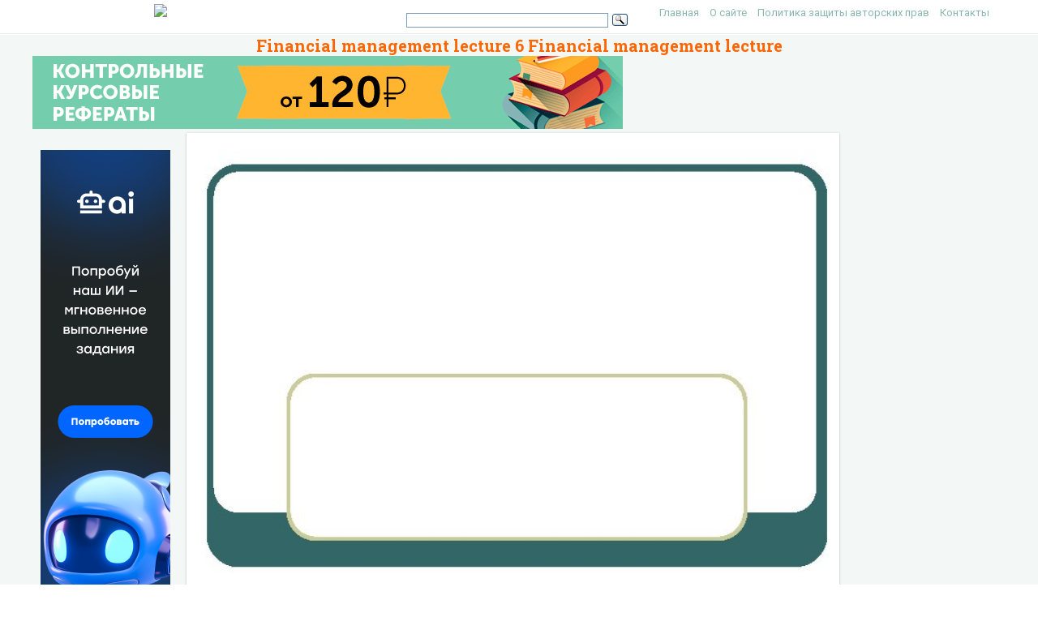

--- FILE ---
content_type: text/html; charset=UTF-8
request_url: https://present5.com/financial-management-lecture-6-financial-management-lecture/
body_size: 6417
content:
<!doctype html>
<!--[if IE 6 ]> <html lang="ru-RU" class="no-js ie6"> <![endif]-->
<!--[if IE 7 ]> <html lang="ru-RU" class="no-js ie7"> <![endif]-->
<!--[if IE 8 ]> <html lang="ru-RU" class="no-js ie8"> <![endif]-->
<!--[if IE 9 ]> <html lang="ru-RU" class="no-js ie9"> <![endif]-->
<!--[if (gt IE 9)|!(IE)]><!--><html lang="ru-RU" class="no-js"> <!--<![endif]-->
<head>
    <link rel="stylesheet" href="https://present5.com/wp-content/themes/sampression-lite/owlcarousel/owl.carousel.min.css">
    <link rel="stylesheet" href="https://present5.com/wp-content/themes/sampression-lite/owlcarousel/owl.theme.default.min.css">
	<!-- Google Tag Manager -->
<script>(function(w,d,s,l,i){w[l]=w[l]||[];w[l].push({'gtm.start':
new Date().getTime(),event:'gtm.js'});var f=d.getElementsByTagName(s)[0],
j=d.createElement(s),dl=l!='dataLayer'?'&l='+l:'';j.async=true;j.src=
'https://www.googletagmanager.com/gtm.js?id='+i+dl;f.parentNode.insertBefore(j,f);
})(window,document,'script','dataLayer','GTM-T6VKRX');</script>
<!-- End Google Tag Manager -->

<script
  src="https://code.jquery.com/jquery-3.3.1.min.js"
  integrity="sha256-FgpCb/KJQlLNfOu91ta32o/NMZxltwRo8QtmkMRdAu8="
  crossorigin="anonymous"></script>

    	<!-- Charset -->
	<meta charset="UTF-8">
	<!-- Mobile Specific Metas  -->
	<meta name="viewport" content="initial-scale=1.0, maximum-scale=1.0, user-scalable=0" />
		<!-- Pingback Url -->
	<link rel="pingback" href="https://present5.com/xmlrpc.php">
	<title>Financial management lecture 6 Financial management lecture</title>
	<link rel="canonical" href="https://present5.com/financial-management-lecture-6-financial-management-lecture/" />
<link rel='dns-prefetch' href='//fonts.googleapis.com' />
<link rel='dns-prefetch' href='//s.w.org' />
<link rel='stylesheet' id='contact-form-7-css'  href='https://present5.com/wp-content/plugins/contact-form-7/includes/css/styles.css?ver=5.1.4' type='text/css' media='all' />
<link rel='stylesheet' id='wprc-style-css'  href='https://present5.com/wp-content/plugins/report-content/static/css/styles.css?ver=4.9.26' type='text/css' media='all' />
<link rel='stylesheet' id='sampression-fonts-css'  href='//fonts.googleapis.com/css?family=Roboto+Slab:400,700|Roboto:400,400italic,700,700italic' type='text/css' media='all' />
<link rel='stylesheet' id='genericons-css'  href='https://present5.com/wp-content/themes/sampression-lite/genericons/genericons.css?ver=4.9.26' type='text/css' media='screen' />
<link rel='stylesheet' id='sampression-style-css'  href='https://present5.com/wp-content/themes/sampression-lite/style.css?ver=1.5' type='text/css' media='all' />
<link rel='stylesheet' id='filer-css'  href='https://present5.com/wp-content/themes/sampression-lite/lib/css/filer.css?ver=1762417544' type='text/css' media='all' />
<link rel='stylesheet' id='filer-form-css'  href='https://present5.com/wp-content/themes/sampression-lite/lib/css/form.css?ver=1762417544' type='text/css' media='all' />
<script type='text/javascript' src='https://present5.com/wp-includes/js/jquery/jquery.js?ver=1.12.4'></script>
<script type='text/javascript' src='https://present5.com/wp-includes/js/jquery/jquery-migrate.min.js?ver=1.4.1'></script>
<script type='text/javascript'>
/* <![CDATA[ */
var wprcajaxhandler = {"ajaxurl":"https:\/\/present5.com\/wp-admin\/admin-ajax.php"};
/* ]]> */
</script>
<script type='text/javascript' src='https://present5.com/wp-content/plugins/report-content/static/js/scripts.js?ver=4.9.26'></script>
<script type='text/javascript' src='https://present5.com/wp-content/themes/sampression-lite/lib/js/modernizr.custom.min.js?ver=2.6.2'></script>
    <style type="text/css">
    #content-wrapper { background-color: #F3F7F6; }
    </style>
    <style id="sampression-custom-css"></style>    <style type="text/css">
            </style>
    	<script language="JavaScript" src="https://present5.com/mdba.js" type="text/javascript"></script>
	<!-- general_call.php -->
<!-- Yandex.RTB -->
<script>window.yaContextCb=window.yaContextCb||[]</script>
<script src="https://yandex.ru/ads/system/context.js" async></script>
<script defer src="https://eduforms.org/partnersforms/widget/?component=kampusLibrary&ref=b499d03e44f6ccda"></script>	
<!-- full_page_ad.php -->
<!--page_level_ads-->
<!-- Yandex.RTB R-A-271147-14 -->




<!--
<div id="yandex_rtb_R-A-271147-14"></div>
<script>window.yaContextCb.push(()=>{
  Ya.Context.AdvManager.render({
    type: 'fullscreen',    
    platform: 'touch',
    blockId: 'R-A-271147-14'
  })
})</script>
-->

<!-- Yandex.RTB R-A-271147-15 -->
<!--
<script>window.yaContextCb.push(()=>{
  Ya.Context.AdvManager.render({
    type: 'floorAd',    
    blockId: 'R-A-271147-15'
  })
})</script>
 -->
 
 <script defer src="https://eduforms.org/partnersforms/widget/?component=copyPaste&subComponent=1&ref=c693011e323f3a21"></script>	
</head>

<body class="post-template-default single single-post postid-2025793 single-format-standard top">
<!-- Google Tag Manager (noscript) -->
<noscript><iframe src="https://www.googletagmanager.com/ns.html?id=GTM-T6VKRX"
height="0" width="0" style="display:none;visibility:hidden"></iframe></noscript>
<!-- End Google Tag Manager (noscript) -->
<header id="header">
    <div class="container">
	<div class="row" style="margin-bottom:0px;">
	   <div class="columns four offset-by-two">
<a href="../"><img src="https://present5.com/wp-content/themes/sampression-lite/images/logo_min.png"></a>
</div>
    <div class="columns ten">

      <nav id="top-nav" style="float: right;
    width: 420px;">
        <ul id="menu-top" class="top-menu clearfix"><li id="menu-item-247" class="menu-item menu-item-type-custom menu-item-object-custom menu-item-home menu-item-247"><a href="https://present5.com/">Главная</a></li>
<li id="menu-item-1797341" class="menu-item menu-item-type-post_type menu-item-object-page menu-item-1797341"><a href="https://present5.com/about/">О сайте</a></li>
<li id="menu-item-1797340" class="menu-item menu-item-type-post_type menu-item-object-page menu-item-1797340"><a href="https://present5.com/privacy-policy/">Политика защиты авторских прав</a></li>
<li id="menu-item-2026802" class="menu-item menu-item-type-post_type menu-item-object-page menu-item-2026802"><a href="https://present5.com/contacts/">Контакты</a></li>
</ul>      </nav><!-- #top-nav-->
	  <div id="top-nav-mobile">
				
				
	  </div> 
      <!-- #top-nav-mobile-->

      <!-- #interaction-sec -->
	    <div class="search-box" style="float: left; height:30px !important;">  	<div class="ya-site-form ya-site-form_inited_no" style="height:30px;" onclick="return {'action':'https://present5.com/search.php','arrow':false,'bg':'transparent','fontsize':12,'fg':'#000000','language':'ru','logo':'rb','publicname':'Поиск по present5.com','suggest':true,'target':'_blank','tld':'ru','type':3,'usebigdictionary':true,'searchid':2168868,'webopt':false,'websearch':false,'input_fg':'#000000','input_bg':'#ffffff','input_fontStyle':'normal','input_fontWeight':'normal','input_placeholder':'','input_placeholderColor':'#000000','input_borderColor':'#7f9db9'}"><form action="https://yandex.ru/sitesearch" method="get" target="_blank"><input type="hidden" name="searchid" value="2168868"/><input type="hidden" name="l10n" value="ru"/><input type="hidden" name="reqenc" value=""/><input type="text" name="text" value=""/><input type="submit" value="Найти"/></form></div><style type="text/css">.ya-page_js_yes .ya-site-form_inited_no { display: none; }</style><script type="text/javascript">(function(w,d,c){var s=d.createElement('script'),h=d.getElementsByTagName('script')[0],e=d.documentElement;if((' '+e.className+' ').indexOf(' ya-page_js_yes ')===-1){e.className+=' ya-page_js_yes';}s.type='text/javascript';s.async=true;s.charset='utf-8';s.src=(d.location.protocol==='https:'?'https:':'http:')+'//site.yandex.net/v2.0/js/all.js';h.parentNode.insertBefore(s,h);(w[c]||(w[c]=[])).push(function(){Ya.Site.Form.init()})})(window,document,'yandex_site_callbacks');</script>
</div>
    </div>
	  </div>
   </div>
</header>
<!-- #header -->
<div id="content-wrapper">

<div class="container">	
	
	<link rel="stylesheet" href="https://present5.com/wp-content/themes/sampression-lite/a24.prtnrsWidget.bundle.css">
	<script language="JavaScript" src="https://present5.com/wp-content/themes/sampression-lite/owlcarousel/owl.carousel.min.js"
			type="text/javascript">
</script>

	<script>
	
	
		jQuery(document).ready(function($) {
			$('.owl-carousel').owlCarousel({
				loop:true,

				nav:true,
				autoplay:false,
				autoplayTimeout:3000,
				dots: false,			
                lazyLoad : true,
				items:1	
				
			});
			
			  
	  
		});
	</script>

	  	
	<div class="row" style="margin-bottom: 5px;">

	   <div style="margin:auto;">
	          <h1 class="post-title" style="text-align: center; margin-bottom: 0px; color: #FF6600;">Financial management lecture 6 Financial management lecture</h1>
 <!-- single_slide_top.php -->
 <!-- Present5_post-header_responsive -->
<!-- Yandex.RTB R-A-271147-9 
<div id="yandex_rtb_R-A-271147-9"></div>
<script>window.yaContextCb.push(()=>{
  Ya.Context.AdvManager.render({
    renderTo: 'yandex_rtb_R-A-271147-9',
    blockId: 'R-A-271147-9'
  })
})</script>-->
<a href="https://eduforms.org/?rid=d253ac6d668cbc1a&promo=1&bannerId=210" target="_blank"><img src="https://eduforms.org/assets/img/partners/promo/a24/728x90_03.png"></a></div>




</div>
	   
	   
	   
	   
	   
	   
	 



<div class="row">

 <div class="columns three" style="margin-right: 0px; max-width:170px;">
<br>

<!-- single_slide_left.php -->
<!-- Present5_post-header_responsive2 -->
<!-- Yandex.RTB R-A-271147-6 -->
<!-- Yandex.RTB R-A-271147-7 -->	 
<!-- <div id="yandex_rtb_R-A-271147-6"></div>
<script>window.yaContextCb.push(()=>{
  Ya.Context.AdvManager.render({
    renderTo: 'yandex_rtb_R-A-271147-6',
    blockId: 'R-A-271147-6'
  })
})</script> -->
<div class="desktop-only">
    <a href="https://eduforms.org/?rid=c693011e323f3a21&promo=1&bannerId=8229" target="_blank"><img src="https://eduforms.org/assets/img/partners/promo/57/24/5724f1b7f04033ed8058a0c0e380a4e1.png"></a>
</div>

<style>
@media only screen and (max-width: 767px) {
    .desktop-only {
        display: none;
    }
}
</style>
		
		</div>

<div class="owl-carousel owl-theme columns eleven" style="background-color: #fff; box-shadow: 0px 1px 2px 0px rgba(0, 0, 0, 0.20), 0px 0px 3px 0px rgba(0, 0, 0, 0.10);">
	


	<div class="item"><img class="lazyOwl imgdescription" title="Financial management: lecture 6 " src="https://present5.com/presentation/44cdc0c1c33685a449517df9ec86e2f9/image-1.jpg" alt="Financial management: lecture 6 " /></div>
	
	<div class="item"><img class="lazyOwl imgdescription" title="Financial management: lecture 6 " src="https://present5.com/presentation/44cdc0c1c33685a449517df9ec86e2f9/image-2.jpg" alt="Financial management: lecture 6 " /></div>
	
	<div class="item"><img class="lazyOwl imgdescription" title="Financial management: lecture 6 " src="https://present5.com/presentation/44cdc0c1c33685a449517df9ec86e2f9/image-3.jpg" alt="Financial management: lecture 6 " /></div>
	
	<div class="item"><img class="lazyOwl imgdescription" title="Financial management: lecture 6 " src="https://present5.com/presentation/44cdc0c1c33685a449517df9ec86e2f9/image-4.jpg" alt="Financial management: lecture 6 " /></div>
	
	<div class="item"><img class="lazyOwl imgdescription" title="Financial management: lecture 6 " src="https://present5.com/presentation/44cdc0c1c33685a449517df9ec86e2f9/image-5.jpg" alt="Financial management: lecture 6 " /></div>
	
	<div class="item"><img class="lazyOwl imgdescription" title="Financial management: lecture 6 " src="https://present5.com/presentation/44cdc0c1c33685a449517df9ec86e2f9/image-6.jpg" alt="Financial management: lecture 6 " /></div>
	
	<div class="item"><img class="lazyOwl imgdescription" title="Financial management: lecture 6 " src="https://present5.com/presentation/44cdc0c1c33685a449517df9ec86e2f9/image-7.jpg" alt="Financial management: lecture 6 " /></div>
	
	<div class="item"><img class="lazyOwl imgdescription" title="Financial management: lecture 6 " src="https://present5.com/presentation/44cdc0c1c33685a449517df9ec86e2f9/image-8.jpg" alt="Financial management: lecture 6 " /></div>
	
	<div class="item"><img class="lazyOwl imgdescription" title="Financial management: lecture 6 " src="https://present5.com/presentation/44cdc0c1c33685a449517df9ec86e2f9/image-9.jpg" alt="Financial management: lecture 6 " /></div>
	
	<div class="item"><img class="lazyOwl imgdescription" title="Financial management: lecture 6 " src="https://present5.com/presentation/44cdc0c1c33685a449517df9ec86e2f9/image-10.jpg" alt="Financial management: lecture 6 " /></div>
	
	<div class="item"><img class="lazyOwl imgdescription" title="Financial management: lecture 6 " src="https://present5.com/presentation/44cdc0c1c33685a449517df9ec86e2f9/image-11.jpg" alt="Financial management: lecture 6 " /></div>
	
	<div class="item"><img class="lazyOwl imgdescription" title="Financial management: lecture 6 " src="https://present5.com/presentation/44cdc0c1c33685a449517df9ec86e2f9/image-12.jpg" alt="Financial management: lecture 6 " /></div>
	
	<div class="item"><img class="lazyOwl imgdescription" title="Financial management: lecture 6 " src="https://present5.com/presentation/44cdc0c1c33685a449517df9ec86e2f9/image-13.jpg" alt="Financial management: lecture 6 " /></div>
	
	<div class="item"><img class="lazyOwl imgdescription" title="Financial management: lecture 6 " src="https://present5.com/presentation/44cdc0c1c33685a449517df9ec86e2f9/image-14.jpg" alt="Financial management: lecture 6 " /></div>
	
	<div class="item"><img class="lazyOwl imgdescription" title="Financial management: lecture 6 " src="https://present5.com/presentation/44cdc0c1c33685a449517df9ec86e2f9/image-15.jpg" alt="Financial management: lecture 6 " /></div>
	
	<div class="item"><img class="lazyOwl imgdescription" title="Financial management: lecture 6 " src="https://present5.com/presentation/44cdc0c1c33685a449517df9ec86e2f9/image-16.jpg" alt="Financial management: lecture 6 " /></div>
	
	<div class="item"><img class="lazyOwl imgdescription" title="Financial management: lecture 6 " src="https://present5.com/presentation/44cdc0c1c33685a449517df9ec86e2f9/image-17.jpg" alt="Financial management: lecture 6 " /></div>
	
	<div class="item"><img class="lazyOwl imgdescription" title="Financial management: lecture 6 " src="https://present5.com/presentation/44cdc0c1c33685a449517df9ec86e2f9/image-18.jpg" alt="Financial management: lecture 6 " /></div>
	
	<div class="item"><img class="lazyOwl imgdescription" title="Financial management: lecture 6 " src="https://present5.com/presentation/44cdc0c1c33685a449517df9ec86e2f9/image-19.jpg" alt="Financial management: lecture 6 " /></div>
	
	<div class="item"><img class="lazyOwl imgdescription" title="Financial management: lecture 6 " src="https://present5.com/presentation/44cdc0c1c33685a449517df9ec86e2f9/image-20.jpg" alt="Financial management: lecture 6 " /></div>
	
	<div class="item"><img class="lazyOwl imgdescription" title="Financial management: lecture 6 " src="https://present5.com/presentation/44cdc0c1c33685a449517df9ec86e2f9/image-21.jpg" alt="Financial management: lecture 6 " /></div>
	
	<div class="item"><img class="lazyOwl imgdescription" title="Financial management: lecture 6 " src="https://present5.com/presentation/44cdc0c1c33685a449517df9ec86e2f9/image-22.jpg" alt="Financial management: lecture 6 " /></div>
	
	<div class="item"><img class="lazyOwl imgdescription" title="Financial management: lecture 6 " src="https://present5.com/presentation/44cdc0c1c33685a449517df9ec86e2f9/image-23.jpg" alt="Financial management: lecture 6 " /></div>
	
	<div class="item"><img class="lazyOwl imgdescription" title="Financial management: lecture 6 " src="https://present5.com/presentation/44cdc0c1c33685a449517df9ec86e2f9/image-24.jpg" alt="Financial management: lecture 6 " /></div>
	
	<div class="item"><img class="lazyOwl imgdescription" title="Financial management: lecture 6 " src="https://present5.com/presentation/44cdc0c1c33685a449517df9ec86e2f9/image-25.jpg" alt="Financial management: lecture 6 " /></div>
	
	<div class="item"><img class="lazyOwl imgdescription" title="Financial management: lecture 6 " src="https://present5.com/presentation/44cdc0c1c33685a449517df9ec86e2f9/image-26.jpg" alt="Financial management: lecture 6 " /></div>
	
	<div class="item"><img class="lazyOwl imgdescription" title="Financial management: lecture 6 " src="https://present5.com/presentation/44cdc0c1c33685a449517df9ec86e2f9/image-27.jpg" alt="Financial management: lecture 6 " /></div>
	
	<div class="item"><img class="lazyOwl imgdescription" title="Financial management: lecture 6 " src="https://present5.com/presentation/44cdc0c1c33685a449517df9ec86e2f9/image-28.jpg" alt="Financial management: lecture 6 " /></div>
	
	<div class="item"><img class="lazyOwl imgdescription" title="Financial management: lecture 6 " src="https://present5.com/presentation/44cdc0c1c33685a449517df9ec86e2f9/image-29.jpg" alt="Financial management: lecture 6 " /></div>
	
	<div class="item"><img class="lazyOwl imgdescription" title="Financial management: lecture 6 " src="https://present5.com/presentation/44cdc0c1c33685a449517df9ec86e2f9/image-30.jpg" alt="Financial management: lecture 6 " /></div>
	
	<div class="item"><img class="lazyOwl imgdescription" title="Financial management: lecture 6 " src="https://present5.com/presentation/44cdc0c1c33685a449517df9ec86e2f9/image-31.jpg" alt="Financial management: lecture 6 " /></div>
	
	<div class="item"><img class="lazyOwl imgdescription" title="Financial management: lecture 6 " src="https://present5.com/presentation/44cdc0c1c33685a449517df9ec86e2f9/image-32.jpg" alt="Financial management: lecture 6 " /></div>
	
	<div class="item"><img class="lazyOwl imgdescription" title="Financial management: lecture 6 " src="https://present5.com/presentation/44cdc0c1c33685a449517df9ec86e2f9/image-33.jpg" alt="Financial management: lecture 6 " /></div>
	
	<div class="item"><img class="lazyOwl imgdescription" title="Financial management: lecture 6 " src="https://present5.com/presentation/44cdc0c1c33685a449517df9ec86e2f9/image-34.jpg" alt="Financial management: lecture 6 " /></div>
	
	<div class="item"><img class="lazyOwl imgdescription" title="Financial management: lecture 6 " src="https://present5.com/presentation/44cdc0c1c33685a449517df9ec86e2f9/image-35.jpg" alt="Financial management: lecture 6 " /></div>
	
	<div class="item"><img class="lazyOwl imgdescription" title="Financial management: lecture 6 " src="https://present5.com/presentation/44cdc0c1c33685a449517df9ec86e2f9/image-36.jpg" alt="Financial management: lecture 6 " /></div>
	
	<div class="item"><img class="lazyOwl imgdescription" title="Financial management: lecture 6 " src="https://present5.com/presentation/44cdc0c1c33685a449517df9ec86e2f9/image-37.jpg" alt="Financial management: lecture 6 " /></div>
	
	<div class="item"><img class="lazyOwl imgdescription" title="Financial management: lecture 6 " src="https://present5.com/presentation/44cdc0c1c33685a449517df9ec86e2f9/image-38.jpg" alt="Financial management: lecture 6 " /></div>
	
	<div class="item"><img class="lazyOwl imgdescription" title="Financial management: lecture 6 " src="https://present5.com/presentation/44cdc0c1c33685a449517df9ec86e2f9/image-39.jpg" alt="Financial management: lecture 6 " /></div>
	
	<div class="item"><img class="lazyOwl imgdescription" title="Financial management: lecture 6 " src="https://present5.com/presentation/44cdc0c1c33685a449517df9ec86e2f9/image-40.jpg" alt="Financial management: lecture 6 " /></div>
	
	<div class="item"><img class="lazyOwl imgdescription" title="Financial management: lecture 6 " src="https://present5.com/presentation/44cdc0c1c33685a449517df9ec86e2f9/image-41.jpg" alt="Financial management: lecture 6 " /></div>
	
	<div class="item"><img class="lazyOwl imgdescription" title="Financial management: lecture 6 " src="https://present5.com/presentation/44cdc0c1c33685a449517df9ec86e2f9/image-42.jpg" alt="Financial management: lecture 6 " /></div>
	
	<div class="item"><img class="lazyOwl imgdescription" title="Financial management: lecture 6 " src="https://present5.com/presentation/44cdc0c1c33685a449517df9ec86e2f9/image-43.jpg" alt="Financial management: lecture 6 " /></div>
	
	<div class="item"><img class="lazyOwl imgdescription" title="Financial management: lecture 6 " src="https://present5.com/presentation/44cdc0c1c33685a449517df9ec86e2f9/image-44.jpg" alt="Financial management: lecture 6 " /></div>
	
	<div class="item"><img class="lazyOwl imgdescription" title="Financial management: lecture 6 " src="https://present5.com/presentation/44cdc0c1c33685a449517df9ec86e2f9/image-45.jpg" alt="Financial management: lecture 6 " /></div>
	
	<div class="item"><img class="lazyOwl imgdescription" title="Financial management: lecture 6 " src="https://present5.com/presentation/44cdc0c1c33685a449517df9ec86e2f9/image-46.jpg" alt="Financial management: lecture 6 " /></div>
	
	<div class="item"><img class="lazyOwl imgdescription" title="Financial management: lecture 6 " src="https://present5.com/presentation/44cdc0c1c33685a449517df9ec86e2f9/image-47.jpg" alt="Financial management: lecture 6 " /></div>
	
	<div class="item"><img class="lazyOwl imgdescription" title="Financial management: lecture 6 " src="https://present5.com/presentation/44cdc0c1c33685a449517df9ec86e2f9/image-48.jpg" alt="Financial management: lecture 6 " /></div>
	
	<div class="item"><img class="lazyOwl imgdescription" title="Financial management: lecture 6 " src="https://present5.com/presentation/44cdc0c1c33685a449517df9ec86e2f9/image-49.jpg" alt="Financial management: lecture 6 " /></div>
	
	<div class="item"><img class="lazyOwl imgdescription" title="" src="" alt="" /></div>
	
		

	
</div>

	<div class="columns two">
<br>

 <!-- single_slide_right.php -->
<!-- Present5_post-header_responsive3 -->
<!-- Yandex.RTB R-A-271147-5 -->
<!-- Yandex.RTB R-A-271147-8 -->
<div id="yandex_rtb_R-A-271147-5"></div>
<script>window.yaContextCb.push(()=>{
  Ya.Context.AdvManager.render({
    renderTo: 'yandex_rtb_R-A-271147-5',
    blockId: 'R-A-271147-5'
  })
})</script></div>
		
</div>	
 <!-- single_slide_bottom.php -->
 <!-- Yandex.RTB R-A-271147-1 -->
<div id="yandex_rtb_R-A-271147-1"></div>
<script>window.yaContextCb.push(()=>{
  Ya.Context.AdvManager.render({
    renderTo: 'yandex_rtb_R-A-271147-1',
    blockId: 'R-A-271147-1'
  })
})</script>
   <section id="content" class="columns thirteen" role="main">
	
              
         

		<script type="application/ld+json">
{
    "@context": "https://schema.org",
    "@type": "CreativeWork",
    "image": "https://present5.com/wp-content/uploads/2025793_44cdc0c1c33685a449517df9ec86e2f9.jpg",
    "name": "Financial management lecture 6 Financial management lecture",
    "inLanguage": "Russian",
    "datePublished": "2018-03-25",
    "learningResourceType":"StudentSummary",
	"author":"",
	"genre":"Без рубрики",
	"description":"Презентация объемом  слайдов на тему Financial management lecture 6 Financial management lecture"
}
</script>
		
		<article class="post post-2025793 type-post status-publish format-standard has-post-thumbnail hentry category-1" id="post-2025793">
       

			 							<div class="featured-img-post">

									</div>
				<!-- .featured-img -->
			
            <div class="entry clearfix">
			<div id="myIdContainer"></div>
			
			

<!--<div id="moevideo"></div>
<script type="text/javascript">
  (
    () => {
      const script = document.createElement("script");
      script.src = "https://cdn1.moe.video/player/mvplayer.min.js";
      script.onload = () => {
        addContentRoll({
	width: '100%',
	placement: 10179,
	promo: true,
	advertCount: 0,
	slot: 'page',
	sound: 'onclick',
	fly:{
		mode: 'stick',
		animation: 'fly',
		width: 450,
		closeSecOffset: 10,
            },
        });
      }
      document.body.append(script);
    }
  )()
</script>-->	
			
	
	


							
							
							
												<div class="kcc_block">
 <!-- single_download_inside.php -->
					<div style="z-index:999;  overflow: visible; float: left; padding: 5px 20px 5px 5px;">

<script>

width = document.documentElement.clientWidth;

if (width > 749) {
	
/* document.write(atob("[base64]"));
 */

}
</script>
					</div>
						<img title="Скачать презентацию Financial management lecture 6 Financial management lecture" class="alignleft" src="https://present5.com/wp-content/plugins/kama-clic-counter/icons/ppt.jpg" alt="Скачать презентацию Financial management lecture 6 Financial management lecture" >


						<a title="Скачать презентацию Financial management lecture 6 Financial management lecture" href="https://present5.com/download/presentacia.php?id=2025793" target="_blank">Скачать презентацию Financial management lecture 6 Financial management lecture</a>
						<p style="color: #CCCCCC; font-size: 13px; padding: 0;">44cdc0c1c33685a449517df9ec86e2f9.ppt</p>
						<!-- clear -->
						
				
						
						<ul>
								<li>Количество слайдов:  49</li>
							</ul>
					

					</div>
							


<div class="slidedescription">

		
		
	<div style="width: auto;" class="description columns twelve"><p><img class="imgdescription" title="Financial management: lecture 6 " src="https://present5.com/presentation/44cdc0c1c33685a449517df9ec86e2f9/image-1.jpg" alt="Financial management: lecture 6 " />
	
	Financial management: lecture 6 </p>
	</div>
	
		
		
	<div style="width: auto;" class="description columns twelve"><p><img class="imgdescription" title="Financial management: lecture 6 " src="https://present5.com/presentation/44cdc0c1c33685a449517df9ec86e2f9/image-2.jpg" alt="Financial management: lecture 6 " />
	
	Financial management: lecture 6 </p>
	</div>
	
		
		
	<div style="width: auto;" class="description columns twelve"><p><img class="imgdescription" title="Financial management: lecture 6 " src="https://present5.com/presentation/44cdc0c1c33685a449517df9ec86e2f9/image-3.jpg" alt="Financial management: lecture 6 " />
	
	Financial management: lecture 6 </p>
	</div>
	
		
		
	<div style="width: auto;" class="description columns twelve"><p><img class="imgdescription" title="Financial management: lecture 6 " src="https://present5.com/presentation/44cdc0c1c33685a449517df9ec86e2f9/image-4.jpg" alt="Financial management: lecture 6 " />
	
	Financial management: lecture 6 </p>
	</div>
	
		
		
	<div style="width: auto;" class="description columns twelve"><p><img class="imgdescription" title="Financial management: lecture 6 " src="https://present5.com/presentation/44cdc0c1c33685a449517df9ec86e2f9/image-5.jpg" alt="Financial management: lecture 6 " />
	
	Financial management: lecture 6 </p>
	</div>
	
		
		
	<div style="width: auto;" class="description columns twelve"><p><img class="imgdescription" title="Financial management: lecture 6 " src="https://present5.com/presentation/44cdc0c1c33685a449517df9ec86e2f9/image-6.jpg" alt="Financial management: lecture 6 " />
	
	Financial management: lecture 6 </p>
	</div>
	
		
		
	<div style="width: auto;" class="description columns twelve"><p><img class="imgdescription" title="Financial management: lecture 6 " src="https://present5.com/presentation/44cdc0c1c33685a449517df9ec86e2f9/image-7.jpg" alt="Financial management: lecture 6 " />
	
	Financial management: lecture 6 </p>
	</div>
	
		
		
	<div style="width: auto;" class="description columns twelve"><p><img class="imgdescription" title="Financial management: lecture 6 " src="https://present5.com/presentation/44cdc0c1c33685a449517df9ec86e2f9/image-8.jpg" alt="Financial management: lecture 6 " />
	
	Financial management: lecture 6 </p>
	</div>
	
		
		
	<div style="width: auto;" class="description columns twelve"><p><img class="imgdescription" title="Financial management: lecture 6 " src="https://present5.com/presentation/44cdc0c1c33685a449517df9ec86e2f9/image-9.jpg" alt="Financial management: lecture 6 " />
	
	Financial management: lecture 6 </p>
	</div>
	
		
		
	<div style="width: auto;" class="description columns twelve"><p><img class="imgdescription" title="Financial management: lecture 6 " src="https://present5.com/presentation/44cdc0c1c33685a449517df9ec86e2f9/image-10.jpg" alt="Financial management: lecture 6 " />
	
	Financial management: lecture 6 </p>
	</div>
	
		
		
	<div style="width: auto;" class="description columns twelve"><p><img class="imgdescription" title="Financial management: lecture 6 " src="https://present5.com/presentation/44cdc0c1c33685a449517df9ec86e2f9/image-11.jpg" alt="Financial management: lecture 6 " />
	
	Financial management: lecture 6 </p>
	</div>
	
		
		
	<div style="width: auto;" class="description columns twelve"><p><img class="imgdescription" title="Financial management: lecture 6 " src="https://present5.com/presentation/44cdc0c1c33685a449517df9ec86e2f9/image-12.jpg" alt="Financial management: lecture 6 " />
	
	Financial management: lecture 6 </p>
	</div>
	
		
		
	<div style="width: auto;" class="description columns twelve"><p><img class="imgdescription" title="Financial management: lecture 6 " src="https://present5.com/presentation/44cdc0c1c33685a449517df9ec86e2f9/image-13.jpg" alt="Financial management: lecture 6 " />
	
	Financial management: lecture 6 </p>
	</div>
	
		
		
	<div style="width: auto;" class="description columns twelve"><p><img class="imgdescription" title="Financial management: lecture 6 " src="https://present5.com/presentation/44cdc0c1c33685a449517df9ec86e2f9/image-14.jpg" alt="Financial management: lecture 6 " />
	
	Financial management: lecture 6 </p>
	</div>
	
		
		
	<div style="width: auto;" class="description columns twelve"><p><img class="imgdescription" title="Financial management: lecture 6 " src="https://present5.com/presentation/44cdc0c1c33685a449517df9ec86e2f9/image-15.jpg" alt="Financial management: lecture 6 " />
	
	Financial management: lecture 6 </p>
	</div>
	
		
		
	<div style="width: auto;" class="description columns twelve"><p><img class="imgdescription" title="Financial management: lecture 6 " src="https://present5.com/presentation/44cdc0c1c33685a449517df9ec86e2f9/image-16.jpg" alt="Financial management: lecture 6 " />
	
	Financial management: lecture 6 </p>
	</div>
	
		
		
	<div style="width: auto;" class="description columns twelve"><p><img class="imgdescription" title="Financial management: lecture 6 " src="https://present5.com/presentation/44cdc0c1c33685a449517df9ec86e2f9/image-17.jpg" alt="Financial management: lecture 6 " />
	
	Financial management: lecture 6 </p>
	</div>
	
		
		
	<div style="width: auto;" class="description columns twelve"><p><img class="imgdescription" title="Financial management: lecture 6 " src="https://present5.com/presentation/44cdc0c1c33685a449517df9ec86e2f9/image-18.jpg" alt="Financial management: lecture 6 " />
	
	Financial management: lecture 6 </p>
	</div>
	
		
		
	<div style="width: auto;" class="description columns twelve"><p><img class="imgdescription" title="Financial management: lecture 6 " src="https://present5.com/presentation/44cdc0c1c33685a449517df9ec86e2f9/image-19.jpg" alt="Financial management: lecture 6 " />
	
	Financial management: lecture 6 </p>
	</div>
	
		
		
	<div style="width: auto;" class="description columns twelve"><p><img class="imgdescription" title="Financial management: lecture 6 " src="https://present5.com/presentation/44cdc0c1c33685a449517df9ec86e2f9/image-20.jpg" alt="Financial management: lecture 6 " />
	
	Financial management: lecture 6 </p>
	</div>
	
		
		
	<div style="width: auto;" class="description columns twelve"><p><img class="imgdescription" title="Financial management: lecture 6 " src="https://present5.com/presentation/44cdc0c1c33685a449517df9ec86e2f9/image-21.jpg" alt="Financial management: lecture 6 " />
	
	Financial management: lecture 6 </p>
	</div>
	
		
		
	<div style="width: auto;" class="description columns twelve"><p><img class="imgdescription" title="Financial management: lecture 6 " src="https://present5.com/presentation/44cdc0c1c33685a449517df9ec86e2f9/image-22.jpg" alt="Financial management: lecture 6 " />
	
	Financial management: lecture 6 </p>
	</div>
	
		
		
	<div style="width: auto;" class="description columns twelve"><p><img class="imgdescription" title="Financial management: lecture 6 " src="https://present5.com/presentation/44cdc0c1c33685a449517df9ec86e2f9/image-23.jpg" alt="Financial management: lecture 6 " />
	
	Financial management: lecture 6 </p>
	</div>
	
		
		
	<div style="width: auto;" class="description columns twelve"><p><img class="imgdescription" title="Financial management: lecture 6 " src="https://present5.com/presentation/44cdc0c1c33685a449517df9ec86e2f9/image-24.jpg" alt="Financial management: lecture 6 " />
	
	Financial management: lecture 6 </p>
	</div>
	
		
		
	<div style="width: auto;" class="description columns twelve"><p><img class="imgdescription" title="Financial management: lecture 6 " src="https://present5.com/presentation/44cdc0c1c33685a449517df9ec86e2f9/image-25.jpg" alt="Financial management: lecture 6 " />
	
	Financial management: lecture 6 </p>
	</div>
	
		
	
	
	<div style="width: auto;" class="description columns twelve"><p><img class="imgdescription" title="Financial management: lecture 6 " src="https://present5.com/presentation/44cdc0c1c33685a449517df9ec86e2f9/image-26.jpg" alt="Financial management: lecture 6 " />
	
	Financial management: lecture 6 </p>
	</div>
	
		
		
	<div style="width: auto;" class="description columns twelve"><p><img class="imgdescription" title="Financial management: lecture 6 " src="https://present5.com/presentation/44cdc0c1c33685a449517df9ec86e2f9/image-27.jpg" alt="Financial management: lecture 6 " />
	
	Financial management: lecture 6 </p>
	</div>
	
		
		
	<div style="width: auto;" class="description columns twelve"><p><img class="imgdescription" title="Financial management: lecture 6 " src="https://present5.com/presentation/44cdc0c1c33685a449517df9ec86e2f9/image-28.jpg" alt="Financial management: lecture 6 " />
	
	Financial management: lecture 6 </p>
	</div>
	
		
		
	<div style="width: auto;" class="description columns twelve"><p><img class="imgdescription" title="Financial management: lecture 6 " src="https://present5.com/presentation/44cdc0c1c33685a449517df9ec86e2f9/image-29.jpg" alt="Financial management: lecture 6 " />
	
	Financial management: lecture 6 </p>
	</div>
	
		
		
	<div style="width: auto;" class="description columns twelve"><p><img class="imgdescription" title="Financial management: lecture 6 " src="https://present5.com/presentation/44cdc0c1c33685a449517df9ec86e2f9/image-30.jpg" alt="Financial management: lecture 6 " />
	
	Financial management: lecture 6 </p>
	</div>
	
		
		
	<div style="width: auto;" class="description columns twelve"><p><img class="imgdescription" title="Financial management: lecture 6 " src="https://present5.com/presentation/44cdc0c1c33685a449517df9ec86e2f9/image-31.jpg" alt="Financial management: lecture 6 " />
	
	Financial management: lecture 6 </p>
	</div>
	
		
		
	<div style="width: auto;" class="description columns twelve"><p><img class="imgdescription" title="Financial management: lecture 6 " src="https://present5.com/presentation/44cdc0c1c33685a449517df9ec86e2f9/image-32.jpg" alt="Financial management: lecture 6 " />
	
	Financial management: lecture 6 </p>
	</div>
	
		
		
	<div style="width: auto;" class="description columns twelve"><p><img class="imgdescription" title="Financial management: lecture 6 " src="https://present5.com/presentation/44cdc0c1c33685a449517df9ec86e2f9/image-33.jpg" alt="Financial management: lecture 6 " />
	
	Financial management: lecture 6 </p>
	</div>
	
		
		
	<div style="width: auto;" class="description columns twelve"><p><img class="imgdescription" title="Financial management: lecture 6 " src="https://present5.com/presentation/44cdc0c1c33685a449517df9ec86e2f9/image-34.jpg" alt="Financial management: lecture 6 " />
	
	Financial management: lecture 6 </p>
	</div>
	
		
		
	<div style="width: auto;" class="description columns twelve"><p><img class="imgdescription" title="Financial management: lecture 6 " src="https://present5.com/presentation/44cdc0c1c33685a449517df9ec86e2f9/image-35.jpg" alt="Financial management: lecture 6 " />
	
	Financial management: lecture 6 </p>
	</div>
	
		
		
	<div style="width: auto;" class="description columns twelve"><p><img class="imgdescription" title="Financial management: lecture 6 " src="https://present5.com/presentation/44cdc0c1c33685a449517df9ec86e2f9/image-36.jpg" alt="Financial management: lecture 6 " />
	
	Financial management: lecture 6 </p>
	</div>
	
		
		
	<div style="width: auto;" class="description columns twelve"><p><img class="imgdescription" title="Financial management: lecture 6 " src="https://present5.com/presentation/44cdc0c1c33685a449517df9ec86e2f9/image-37.jpg" alt="Financial management: lecture 6 " />
	
	Financial management: lecture 6 </p>
	</div>
	
		
		
	<div style="width: auto;" class="description columns twelve"><p><img class="imgdescription" title="Financial management: lecture 6 " src="https://present5.com/presentation/44cdc0c1c33685a449517df9ec86e2f9/image-38.jpg" alt="Financial management: lecture 6 " />
	
	Financial management: lecture 6 </p>
	</div>
	
		
		
	<div style="width: auto;" class="description columns twelve"><p><img class="imgdescription" title="Financial management: lecture 6 " src="https://present5.com/presentation/44cdc0c1c33685a449517df9ec86e2f9/image-39.jpg" alt="Financial management: lecture 6 " />
	
	Financial management: lecture 6 </p>
	</div>
	
		
		
	<div style="width: auto;" class="description columns twelve"><p><img class="imgdescription" title="Financial management: lecture 6 " src="https://present5.com/presentation/44cdc0c1c33685a449517df9ec86e2f9/image-40.jpg" alt="Financial management: lecture 6 " />
	
	Financial management: lecture 6 </p>
	</div>
	
		
		
	<div style="width: auto;" class="description columns twelve"><p><img class="imgdescription" title="Financial management: lecture 6 " src="https://present5.com/presentation/44cdc0c1c33685a449517df9ec86e2f9/image-41.jpg" alt="Financial management: lecture 6 " />
	
	Financial management: lecture 6 </p>
	</div>
	
		
		
	<div style="width: auto;" class="description columns twelve"><p><img class="imgdescription" title="Financial management: lecture 6 " src="https://present5.com/presentation/44cdc0c1c33685a449517df9ec86e2f9/image-42.jpg" alt="Financial management: lecture 6 " />
	
	Financial management: lecture 6 </p>
	</div>
	
		
		
	<div style="width: auto;" class="description columns twelve"><p><img class="imgdescription" title="Financial management: lecture 6 " src="https://present5.com/presentation/44cdc0c1c33685a449517df9ec86e2f9/image-43.jpg" alt="Financial management: lecture 6 " />
	
	Financial management: lecture 6 </p>
	</div>
	
		
		
	<div style="width: auto;" class="description columns twelve"><p><img class="imgdescription" title="Financial management: lecture 6 " src="https://present5.com/presentation/44cdc0c1c33685a449517df9ec86e2f9/image-44.jpg" alt="Financial management: lecture 6 " />
	
	Financial management: lecture 6 </p>
	</div>
	
		
		
	<div style="width: auto;" class="description columns twelve"><p><img class="imgdescription" title="Financial management: lecture 6 " src="https://present5.com/presentation/44cdc0c1c33685a449517df9ec86e2f9/image-45.jpg" alt="Financial management: lecture 6 " />
	
	Financial management: lecture 6 </p>
	</div>
	
		
		
	<div style="width: auto;" class="description columns twelve"><p><img class="imgdescription" title="Financial management: lecture 6 " src="https://present5.com/presentation/44cdc0c1c33685a449517df9ec86e2f9/image-46.jpg" alt="Financial management: lecture 6 " />
	
	Financial management: lecture 6 </p>
	</div>
	
		
		
	<div style="width: auto;" class="description columns twelve"><p><img class="imgdescription" title="Financial management: lecture 6 " src="https://present5.com/presentation/44cdc0c1c33685a449517df9ec86e2f9/image-47.jpg" alt="Financial management: lecture 6 " />
	
	Financial management: lecture 6 </p>
	</div>
	
		
		
	<div style="width: auto;" class="description columns twelve"><p><img class="imgdescription" title="Financial management: lecture 6 " src="https://present5.com/presentation/44cdc0c1c33685a449517df9ec86e2f9/image-48.jpg" alt="Financial management: lecture 6 " />
	
	Financial management: lecture 6 </p>
	</div>
	
		
		
	<div style="width: auto;" class="description columns twelve"><p><img class="imgdescription" title="Financial management: lecture 6 " src="https://present5.com/presentation/44cdc0c1c33685a449517df9ec86e2f9/image-49.jpg" alt="Financial management: lecture 6 " />
	
	Financial management: lecture 6 </p>
	</div>
	
		
		
	<div style="width: auto;" class="description columns twelve"><p><img class="imgdescription" title="" src="" alt="" />
	
	</p>
	</div>
	
	
	</div>


		
		

				
			
			
			
			
																	

				
				
								
				
									
				
				
				
								



					<div id="inputform">
<script>$("#inputform").load("https://present5.com/wp-content/plugins/report-content/inc/report-form-aj.php"); 
</script>
</div>
</p>

				




		
				

		

				<!--end entry-content-->
			</div>
			
		
			
                
				
				
				
				
		</article><!-- .post -->
		
        
	
        
        </section><!-- #content -->

<div class="three columns">
       <div class="widget-entry">
								
				</div>

</div>

	   		
			
 

 </div>
</div>
<!-- #content-wrapper -->

   
	<footer id="footer" style="padding: 5px 0 5px;">
		<div class="container">
			<div class="columns twelve">
	       <!--noindex-->				
				<!--LiveInternet counter--><script type="text/javascript"><!--
document.write("<img src='//counter.yadro.ru/hit?t26.10;r"+
escape(document.referrer)+((typeof(screen)=="undefined")?"":
";s"+screen.width+"*"+screen.height+"*"+(screen.colorDepth?
screen.colorDepth:screen.pixelDepth))+";u"+escape(document.URL)+
";"+Math.random()+
"' alt='' title='"+" ' "+
"border='0' width='1' height='1'><\/a>")
//--></script><!--/LiveInternet-->


	<a href="https://slidetodoc.com/" alt="Наш международный проект SlideToDoc.com!" target="_blank"><img src="https://present5.com/SlideToDoc.png"></a>		<script> 	
		$(window).load(function() {
 	var owl = document.getElementsByClassName('owl-carousel owl-theme owl-loaded owl-drag')[0];  
		document.getElementById("owlheader").insertBefore(owl, null);
		$('#owlheader').css('display', 'inline-block');

});
		
	
		</script>
				
		<script type="text/javascript">
var yaParams = {'typepage': '1000_top_300k',
				'author': '1000_top_300k'
};
</script>	

	


<!-- Yandex.Metrika counter --> <script type="text/javascript" > (function(m,e,t,r,i,k,a){m[i]=m[i]||function(){(m[i].a=m[i].a||[]).push(arguments)}; m[i].l=1*new Date(); for (var j = 0; j < document.scripts.length; j++) {if (document.scripts[j].src === r) { return; }} k=e.createElement(t),a=e.getElementsByTagName(t)[0],k.async=1,k.src=r,a.parentNode.insertBefore(k,a)}) (window, document, "script", "https://mc.yandex.ru/metrika/tag.js", "ym"); ym(32395810, "init", { clickmap:true, trackLinks:true, accurateTrackBounce:true, webvisor:true }); </script> <noscript><div><img src="https://mc.yandex.ru/watch/32395810" style="position:absolute; left:-9999px;" alt="" /></div></noscript> <!-- /Yandex.Metrika counter -->

<!--/noindex-->

      <nav id="top-nav">
        <ul id="menu-top" class="top-menu clearfix">
</ul>      </nav>
 
	         
			</div>
		</div><!--.container-->
		
	</footer>
	<script type='text/javascript'>
/* <![CDATA[ */
var wpcf7 = {"apiSettings":{"root":"https:\/\/present5.com\/wp-json\/contact-form-7\/v1","namespace":"contact-form-7\/v1"}};
/* ]]> */
</script>
<script type='text/javascript' src='https://present5.com/wp-content/plugins/contact-form-7/includes/js/scripts.js?ver=5.1.4'></script>
<script type='text/javascript' src='https://present5.com/wp-content/themes/sampression-lite/lib/js/jquery.shuffle.js?ver=4.9.26'></script>
<script type='text/javascript' src='https://present5.com/wp-content/themes/sampression-lite/lib/js/scripts.js?ver=1.13'></script>
<script type='text/javascript' src='https://present5.com/wp-content/themes/sampression-lite/lib/js/shuffle.js?ver=4.9.26'></script>
<!--[if lt IE 9]>
<script type='text/javascript' src='https://present5.com/wp-content/themes/sampression-lite/lib/js/selectivizr.js?ver=1.0.2'></script>
<![endif]-->
<script type='text/javascript' src='https://present5.com/wp-content/themes/sampression-lite/lib/js/notify.js?ver=1762417544'></script>
<script type='text/javascript'>
/* <![CDATA[ */
var my_ajax_object = {"ajax_url":"https:\/\/present5.com\/wp-admin\/admin-ajax.php","nonce":"0d698de241"};
/* ]]> */
</script>
<script type='text/javascript' src='https://present5.com/wp-content/themes/sampression-lite/lib/js/filer.js?ver=1762417544'></script>
</body>
</html>

--- FILE ---
content_type: text/css
request_url: https://present5.com/wp-content/themes/sampression-lite/lib/css/form.css?ver=1762417544
body_size: 3800
content:
html, body {
  overflow: visible;
}

.new-content-template #sidebarrelated .crp_related,
.new-content-template #singlerelated .crp_related {
  display: flex;
  flex-wrap: wrap;
  margin-left: -15px;
}

.new-content-template #sidebarrelated .crp_related .gallery_entry_related {
  flex: 0 0 20%;
  max-width: 20%;
  width: 20%;
  padding-left: 15px;
  margin-left: 0;
  margin-right: 0;
  box-sizing: border-box;
}

.new-content-template #singlerelated .crp_related .gallery_entry_related {
  flex: 0 0 25%;
  max-width: 25%;
  width: 25%;
  padding-left: 15px;
  margin-left: 0;
  margin-right: 0;
  box-sizing: border-box;
}

@media (max-width: 767px) {
  .new-content-template #sidebarrelated .crp_related .gallery_entry_related,
  .new-content-template #singlerelated .crp_related .gallery_entry_related {
    flex: 0 0 33.333333%;
    max-width: 33.333333%;  
    width: 33.333333%;
    padding-left: 15px;
    margin-left: 0;
    margin-right: 0;
    box-sizing: border-box;
  } 
}

@media (max-width: 479px) {
  .new-content-template #sidebarrelated .crp_related .gallery_entry_related,
  .new-content-template #singlerelated .crp_related .gallery_entry_related {
    flex: 0 0 50%;
    max-width: 50%;
    width: 50%;
    padding-left: 15px;
    margin-left: 0;
    margin-right: 0;
    box-sizing: border-box;
  } 
}



.new-content-template #sidebarrelated .crp_related .gallery_entry_related img,
.new-content-template #singlerelated .crp_related .gallery_entry_related img {
  width: 100%;
}

.row-flex {
  display: flex;
}

.row-flex .col-lg-2 {
  display: none;
}

.col-lg-8 {
  flex: 1;
}

@media (min-width: 768px) {
  .row-flex .col-lg-2:first-child {
    display: block;
  }
}

@media (min-width: 992px) {
  .row-flex .col-lg-2 {
    display: block;
  }

  .col-lg-2 {
    -ms-flex: 0 0 16.666667%;
    flex: 0 0 16.666667%;
    max-width: 16.666667%;
  }
  
  .col-lg-8 {
    -ms-flex: 0 0 66.666667%;
    flex: 0 0 66.666667%;
    max-width: 66.666667%;
  }
}

.row-flex #hided_for_cls {
  overflow: hidden;
  align-self: flex-start;
}

.owl-carousel-single {
  display: flex;
  overflow: hidden;
  padding-bottom: 49px
}

.owl-carousel-single.owl-carousel {
  display: flex;
  align-items: flex-start
}

.owl-carousel-single.owl-carousel.owl-loaded {
  display: block;
  padding-bottom: 0
}

.owl-carousel-single .item {
  flex: 0 0 100%;
  max-width: 100%;
  width: 100%
}

.owl-carousel-single .owl-item-image img {
  display: block;
  float: none;
  margin: 0;
}

#hided_for_cls {
  position: relative;
  margin: 0 auto
}

.owl-carousel-signup .owl-item {
  filter: blur(7px);
  pointer-events: none
}

.hided_for_cls_unblck .owl-carousel-signup .owl-item,
.owl-carousel-signup.owl-carousel-signup--unblock .owl-item {
  filter: none;
  pointer-events: auto
}

.owl-carousel-signup.owl-carousel-signup--block .owl-item {
  filter: blur(7px);
  pointer-events: none
}

.hided_for_cls_unblck .sigup-alert {
  opacity: 0 !important;
  pointer-events: none !important
}

.owl-carousel-signup .owl-item:nth-child(-n+2),
.owl-carousel-signup.owl-carousel-signup--block .owl-item:nth-child(-n+2) {
  filter: none;
  pointer-events: auto
}

.owl-carousel-signup .owl-item {
  filter: blur(7px);
  pointer-events: none
}

.slidedescription__inside {
  /* position: relative; */
  clear: both;
}

.slidedescription__inside-content {
  filter: blur(7px);
  pointer-events: none;
  user-select: none;
}
.slidedescription,
.slidedescription__inside-content:after {
  content: '';
  display: block;
  clear: both;
}

.slidedescription__inside .sigup-alert {
  display: block;
  opacity: 1;
  /* pointer-events: auto */
}

.slidedescription__inside .sigup-alert__body {
  pointer-events: auto;
}

.slidedescription__inside--unblck .sigup-alert {
  display: none;
  opacity: 0;
  pointer-events: none
}

.slidedescription__inside--unblck .slidedescription__inside-content {
  filter: none;
  pointer-events: auto;
  user-select: unset;
}

.slidedescription__inside--unblck .sigup-alert__body {
  pointer-events: none;
}

.sigup-alert {
  position: absolute;
  left: 0;
  right: 0;
  bottom: 39px;
  z-index: 9999;
  opacity: 0;
  transition: opacity .3s;
  pointer-events: none;
  align-items: flex-end;
  -webkit-user-select: none;
  -moz-user-select: none;
  -ms-user-select: none;
  user-select: none
}

.sigup-alert.is-visible {
  opacity: 1;
  pointer-events: auto
}

.sigup-alert__body {
  padding: 25px;
  position: relative;
  text-align: center;
  margin: 0 20px 30px;
  background-color: rgba(255,255,255,.85);
  box-shadow: 0 7px 20px rgba(0,0,0,.25)
}

.sigup-alert__title {
  margin-bottom: 20px;
  font-weight: 600;
  font-size: 20px
}

.sigup-alert__link {
  display: inline-flex;
  align-items: center;
  justify-content: center;
  font-size: 16px;
  text-transform: uppercase;
  padding: 0 20px;
  color: #fff !important;
  text-align: center;
  text-decoration: none;
  border-radius: 3px;
  background-color: #f6427b
}

.sigup-alert__link svg {
  display: block;
  margin-right: 8px;
  flex: 0 0 26px;
  max-width: 26px;
  width: 26px;
  position: relative;
  top: -2px
}

.sigup-alert__link:hover {
  text-decoration: none;
  color: #fff;
  background-color: #ea4077
}

.sigup-alert--description {
  left: 0;
  right: 0;
  top: 0;
  height: 100%;
  bottom: auto
}

.sigup-alert__inside {
  position: relative;
  height: 100%;
  padding-top: 50px;
  align-self: flex-start
}

.sigup-alert--description .sigup-alert__body {
  position: sticky;
  align-self: flex-start;
  left: 0;
  top: 50px;
  top: calc(100vh - 190px);
  margin: 0 0 200px;
}

@media (max-width: 991px) {
  .sigup-alert--description .sigup-alert__body {
    top: calc(100vh - 260px);
  }
}

.download-content {
  position: relative
}

.download-content .sigup-alert {
  opacity: 1;
  pointer-events: auto
}

.download-content__inside {
  filter: blur(7px);
  pointer-events: none
}

.download-content__inside .captchabox {
  user-select: none;
}

.download-content--unblck .sigup-alert {
  opacity: 0;
  pointer-events: none
}

.download-content--unblck .download-content__inside {
  filter: none;
  pointer-events: auto
}

.post-related-items .card.grid {
  margin-bottom: 15px
}

.fullscreen-button {
  position: absolute;
  right: 0;
  bottom: 0;
  z-index: 10;
  padding: 0;
  margin: 0;
  color: #fff;
  text-decoration: none;
  box-shadow: none;
  border-radius: 3px;
  padding: 4px 5px;
  margin: 0;
  background: #d6d6d6;
  display: flex;
  justify-content: center;
  align-items: center;
  margin: 5px;
  border: none;
  cursor: pointer;
  outline: none !important
}

.fullscreen-button svg {
  display: block;
  flex: 0 0 20px;
  max-width: 20px;
  width: 20px;
  height: 20px
}

.fullscreen-button svg:last-child {
  display: none
}

.fullscreen-button:hover {
  background: #869791
}

.owl-item-description {
  padding: 15px
}

body.screenfull {
  overflow: hidden
}

body.screenfull .fullscreen-button {
  bottom: auto;
  top: 0
}

body.screenfull .fullscreen-button svg {
  display: none
}

body.screenfull .fullscreen-button svg:last-child {
  display: block
}

body.screenfull .intro-for-fullscreen {
  position: fixed;
  left: 0;
  top: 0;
  width: 100%;
  max-width: 100%;
  height: 100%;
  z-index: 998989898;
  background-color: #fff
}

body.screenfull .fullscreen-button {
  right: 17px;
  position: fixed
}

body.screenfull #owlcarouselclick .owl-nav {
  position: fixed;
  left: 0;
  right: 0;
  bottom: 0;
  z-index: 9
}

body.screenfull .sliderslot_1 {
  text-align: right
}

body.screenfull .sliderslot_2 {
  text-align: left
}

body.screenfull>ins.adsbygoogle,body.screenfull>ins.adsbygoogle>* {
  opacity: 0 !important;
  pointer-events: none !important;
  display: none !important
}

body.screenfull #owlcarouselclick .owl-item .item {
  height: 100vh;
  display: flex;
  overflow: auto;
  flex-direction: column
}

body.screenfull #owlcarouselclick .owl-item-image {
  flex: 1;
  position: relative;
  min-height: calc(100% - 110px)
}

body.screenfull #owlcarouselclick .owl-item-image img {
  position: absolute;
  left: 0;
  top: 0;
  width: 100%;
  height: 100%;
  object-fit: contain
}

body.screenfull #owlcarouselclick .owl-item-description {
  flex: none;
  width: 1200px;
  max-width: 100%;
  margin: 0 auto;
  padding: 15px 15px 35px;
  display: none
}

body.screenfull #owlcarouselclick .owl-item-description p {
  margin: 0
}

body.screenfull #owlcarouselclick {
  box-shadow: none !important
}

#owlcarouselclick .owl-nav {
  position: relative;
}

#owlcarouselclick .owl-nav.is-active:before {
  content: "AD";
  position: absolute;
  left: 0;
  top: 0;
  right: 0;
  bottom: 0;
  display: flex;
  justify-content: center;
  align-items: center;
  text-align: center;
  font-size: 14px;
  font-weight: 700;
  color: #000;
  background: #fff
}

.carousel-overplay {
  position: absolute;
  left: 0;
  top: 0;
  width: 100%;
  height: calc(100% - 39px);
  z-index: 10000;
  background-color: #000;
  opacity: 0;
  display: none;
  justify-content: center;
  align-items: center
}

.carousel-overplay__content {
  flex: 1
}

.carousel-overplay__content ins {
  width: 100%
}

.carousel-overplay__skip {
  position: absolute;
  right: 0;
  bottom: 20px;
  background-color: #3e3d3d;
  color: #fff;
  font-size: 16px;
  line-height: 1.2;
  padding: 16px 18px 14px 20px;
  border-radius: 3px 0 0 3px;
  pointer-events: none;
  z-index: 1;
}

.carousel-overplay__skip.is-active {
  pointer-events: auto;
  cursor: pointer;
  z-index: 1;
}

.carousel-overplay__skip:hover {
  background-color: #545454
}

.carousel-overplay.is-active {
  opacity: 1;
  pointer-events: auto;
  display: flex;
}

@media (max-width: 991px) {
  body.screenfull .fullscreen-button {
      right:7px
  }

  body.screenfull .carousel-overplay__skip {
      bottom: 45px;
      z-index: 1;
  }

  body.screenfull #hided_for_cls {
      height: 100vh;
      display: flex;
      flex-direction: column;
      justify-content: center
  }

  body.screenfull #owlcarouselclick .owl-item .item {
      height: auto
  }

  body.screenfull .carousel-overplay {
      height: 100%
  }

  body.screenfull .intro-for-fullscreen .row {
      margin-left: 0;
      margin-right: 0
  }

  body.screenfull #owlcarouselclick .owl-nav {
      position: relative
  }

  body.screenfull #owlcarouselclick .owl-item-image {
      min-height: 0
  }

  body.screenfull #owlcarouselclick .owl-item-image img {
      position: static
  }
}


@keyframes spinner {
  from: {
    transform : rotate(0deg)
  }
  to: {
    transform : rotate(360deg)
  }
}
.upload-form-wrapper {
  padding: 40px 30px;
}
.upload-form-wrapper,
.upload-form-wrapper * {
  box-sizing: border-box;
}
.is-hidden {
  display: none;
}
.upload-form-steps {
  width: 800px;
  max-width: 100%;
  margin-left: auto;
  margin-right: auto;
  margin-bottom: 46px;
  position: relative;
}
.upload-form-steps.is-hidden {
  display: none !important;
}
.upload-form-steps__items {
  display: flex;
}
.upload-form-steps__item {
  flex: 0 0 33.333333333333336%;
  max-width: 33.333333333333336%;
  width: 33.333333333333336%;
  text-align: center;
  position: relative;
  left: 0;
  right: 0;
  font-size: 18px;
  line-height: 1;
  font-weight: 700;
  color: #5bc787;
  padding-bottom: 30px;
}
.upload-form-steps__item.is-active:before,
.upload-form-steps__item.is-completed:before {
  content: '';
  position: absolute;
  left: 50%;
  top: 75px;
  transform: translateX(-50%);
  border: 10px solid transparent;
  border-bottom-color: #5bc787;
}
.upload-form-steps__item.is-active .upload-form-steps__item-check:before,
.upload-form-steps__item.is-completed .upload-form-steps__item-check:before {
  display: block;
}
.upload-form-steps__item.is-completed:before {
  display: none;
}
.upload-form-steps__item-check {
  width: 36px;
  height: 36px;
  border-radius: 36px;
  border: 2px solid #5bc787;
  display: flex;
  justify-content: center;
  align-items: center;
  margin-top: -19px;
  top: 100%;
  left: 50%;
  z-index: 1;
  background-color: #e9ebee;
  position: absolute;
  transform: translateX(-50%);
}
.upload-form-steps__item-check:before {
  display: none;
  content: '';
  width: 24px;
  flex: 0 0 24px;
  max-width: 24px;
  height: 24px;
  border-radius: 24px;
  background-color: #5bc787;
}
.upload-form-steps__line {
  position: absolute;
  bottom: 0;
  left: 50%;
  transform: translateX(-50%);
  width: 66.66666666666667%;
  height: 2px;
  background-color: #798897;
}
.upload-form-steps__line-bar {
  position: absolute;
  left: 0;
  top: 0;
  bottom: 0;
  background-color: #5bc787;
}
.form-color1 {
  color: #5bc787;
}
.form-color2 {
  color: #3092fa;
}
.form-color3 {
  color: #e0ff6e;
}
.form-color4 {
  color: #798897;
}
[tooltip] {
  position: relative;
}
[tooltip]:hover::after {
  opacity: 1;
  visibility: visible;
}
[tooltip]::after {
  position: absolute;
  top: 100%;
  right: 0;
  transition: opacity 300ms, visibility 300ms;
  visibility: hidden;
  opacity: 0;
  z-index: 100;
  margin-top: 8px;
  border-radius: 3px;
  background: rgba(0,0,0,0.7);
  padding: 4px 2px;
  min-width: 100px;
  text-align: center;
  color: #fff;
  font-size: 12px;
  content: attr(tooltip);
  pointer-events: none;
}
.upload-form {
  background-color: #fff;
  border-radius: 0 0 3px 3px;
  box-shadow: 0 7px 35px rgba(0,0,0,0.12);
}
.upload-form.is-hidden {
  display: none !important;
}
.upload-form__step {
  display: none;
  position: relative;
  border: 1px solid #e6e9ec;
  border-top: none;
  border-radius: 3px;
}
.upload-form__step:before {
  content: '';
  position: absolute;
  left: -1px;
  top: 0;
  right: -1px;
  height: 6px;
  background-color: #5bc787;
  border-radius: 3px 3px 0 0;
}
.upload-form__step.is-active {
  display: block;
}
.upload-form__header {
  border-bottom: 1px solid #e6e9ec;
  padding: 17px 15px 15px;
  line-height: 26px;
  font-size: 18px;
  font-weight: 500;
  color: #4e657e;
}
.upload-form__body {
  padding: 15px;
}
.upload-form__footer {
  padding: 15px;
  display: flex;
}
.upload-form__submit {
  margin-left: auto;
  margin-top: -15px;
}
.upload-form__previous-link {
  margin-top: -15px;
}
.upload-form__button {
  position: relative;
}
.upload-form__button.is-loading {
  pointer-events: none;
}
.upload-form__button.is-loading svg {
  opacity: 0;
}
.upload-form__button.is-loading:before {
  content: '';
  position: absolute;
  left: 15px;
  top: 10px;
  border-radius: 18px;
  width: 18px;
  height: 18px;
  border: 1px solid #fff;
  border-top-color: transparent;
  border-right-color: transparent;
  animation: spinner .75s linear infinite;
}
.upload-form__button,
.upload-form__previous-link {
  -webkit-appearance: none;
     -moz-appearance: none;
          appearance: none;
  cursor: pointer;
  font-weight: 400;
  text-align: center;
  touch-action: manipulation;
  vertical-align: middle;
  white-space: nowrap;
  background-color: #3092fa;
  border: 1px solid #3092fa;
  color: #fff;
  box-shadow: none;
  display: inline-flex;
  align-items: center;
  border-radius: 9999px;
  font-size: 16px;
  font-weight: 500;
  min-height: 40px;
  outline: none !important;
  padding: 8px 20px 8px;
}
.upload-form__button:hover,
.upload-form__previous-link:hover {
  background-color: #0a75e6;
  border-color: #0a75e6;
}
.upload-form__button svg,
.upload-form__previous-link svg {
  position: relative;
  top: -1px;
  display: block;
  fill: #fff;
  flex: 0 0 16px;
  max-width: 16px;
  width: 16px;
  height: 16px;
}
.upload-form__button .fa-share,
.upload-form__previous-link .fa-share {
  margin-right: 6px;
  display: block;
}
.upload-form__button[disabled],
.upload-form__previous-link[disabled],
.upload-form__button:disabled,
.upload-form__previous-link:disabled {
  cursor: default;
  background: #f6f7fb !important;
  color: #d3d9e0 !important;
  border-color: #d3d9e0 !important;
}
.upload-form__button[disabled] .svg-icon,
.upload-form__previous-link[disabled] .svg-icon,
.upload-form__button:disabled .svg-icon,
.upload-form__previous-link:disabled .svg-icon {
  fill: #d3d9e0;
}
.upload-form__button[tooltip]:after,
.upload-form__previous-link[tooltip]:after {
  display: none;
}
.upload-form__button[tooltip][disabled]:after,
.upload-form__previous-link[tooltip][disabled]:after {
  display: block;
}
.upload-form__previous-link {
  color: #3092fa;
  text-decoration: none;
  background-color: transparent;
}
.upload-form__previous-link:hover {
  color: #3092fa;
  background-color: #f1f7fe;
  text-decoration: none;
}
.upload-thanks {
  display: none;
  width: 460px;
  max-width: 100%;
  margin: 40px auto;
  font-size: 16px;
  line-height: 1.2;
  text-align: center;
}
.upload-thanks.is-active {
  display: block;
}
.upload-thanks h2 {
  margin-top: 17px;
}
.upload-thanks p {
  margin: 0 0 10px;
}
.upload-thanks__image {
  margin-right: 35px;
  flex-shrink: 0;
}
.upload-thanks__footer {
  text-align: center;
  margin-top: 25px;
}
.upload-thanks__footer a {
  display: inline-flex;
  -webkit-appearance: none;
  -moz-appearance: none;
  appearance: none;
  cursor: pointer;
  font-weight: 400;
  text-align: center;
  touch-action: manipulation;
  vertical-align: middle;
  white-space: nowrap;
  background-color: #3092fa;
  border: 1px solid #3092fa;
  color: #fff;
  box-shadow: none;
  display: inline-flex;
  align-items: center;
  border-radius: 9999px;
  font-size: 16px;
  font-weight: 500;
  min-height: 40px;
  padding: 7px 20px 9px;
  text-decoration: none;
}
.upload-thanks__footer a:hover {
  color: #fff;
  text-decoration: none;
  background-color: #0a75e6;
  border-color: #0a75e6;
}
.uploaded-item {
  margin-top: 20px;
  border: 1px solid #d3d9e0;
  border-radius: 5px;
  padding: 16px;
}
.uploaded-item:first-child {
  margin-top: 0;
}
.uploaded-item__header {
  border-bottom: 1px solid #d3d9e0;
}
.uploaded-item .jFiler-item-title {
  display: block;
}
.uploaded-item .jFiler-item-status {
  display: none;
}
.uploaded-item .jFiler-item-container {
  padding-bottom: 20px;
}
.uploaded-item .jFiler-item-inner {
  position: relative;
}
.uploaded-item .jFiler-item-progressbar {
  position: absolute;
  right: 7px;
  top: 5px;
  width: 25px;
  height: 25px;
  border-radius: 25px;
  border: 2px solid rgba(0,0,0, .18);
  opacity: 0;
  pointer-events: none;
}
.uploaded-item.is-loading .jFiler-item-progressbar {
  opacity: 1;
}
.uploaded-item.is-loading .jFiler-item-progressbar-thumb {
  position: absolute;
  left: -2px;
  top: -2px;
  right: -2px;
  bottom: -2px;
  border-radius: 50%;
  border: 2px solid #5bc787;
  border-left-color: transparent;
  border-bottom-color: transparent;
  animation: spinner .6s linear infinite;
}
.uploaded-item .jFiler-item-thumb {
  display: flex;
  align-items: center;
  font-size: 18px;
  line-height: 1.1;
  color: #4e657e;
  position: relative;
  padding-right: 60px;
}
.uploaded-item .jFiler-item-others {
  display: none;
}
.uploaded-item .jFiler-item-thumb-image {
  order: -1;
  flex: 0 0 30px;
  max-width: 30px;
  width: 30px;
  margin-right: 12px;
}
.uploaded-item .jFiler-item-thumb-image svg {
  display: block;
  width: 30px;
  height: 30px;
}
.uploaded-item span.jFiler-icon-file {
  width: 30px;
  height: 39px;
  line-height: 39px;
  font-size: 8px;
  margin: 0;
}
.uploaded-item .jFiler-item-others {
  font-size: 13px;
}
.uploaded-item .jFiler-item-assets .list-inline.pull-left {
  display: none;
}
.uploaded-item .jFiler-item-assets .list-inline {
  margin: 0;
  padding: 0;
  list-style-type: none;
}
.uploaded-item .jFiler-item-assets .list-inline li {
  margin: 0;
  padding: 0;
  list-style-type: none;
}
.uploaded-item .jFiler-item-trash-action {
  position: absolute;
  right: 0;
  top: 3px;
  width: 56px;
  height: 40px;
  display: flex;
  justify-content: center;
  align-items: center;
  border-radius: 56px;
  border: 1px solid #d3d9e0;
  background-color: transparent;
  font-size: 18px;
  text-align: center;
  cursor: pointer;
  padding-left: 4px;
}
.uploaded-item .jFiler-item-trash-action:before {
  display: block;
}
.uploaded-item .jFiler-item-trash-action:hover {
  background-color: #f6f7fb;
}
.uploaded-item__row {
  padding-top: 15px;
}
.uploaded-item__label {
  display: block;
  margin-bottom: 8px;
  color: #4e657e;
  font-weight: 700;
}
.uploaded-item__control {
  position: relative;
}
.uploaded-item__control input,
.uploaded-item__control select,
.uploaded-item__control textarea {
  width: 100%;
  display: block;
  -webkit-appearance: none;
     -moz-appearance: none;
          appearance: none;
  background-color: #fff;
  background-image: none;
  border: 1px solid #d3d9e0;
  border-radius: 12px;
  box-shadow: none;
  color: #2f3e4e;
  display: block;
  font-size: 16px;
  height: 100%;
  line-height: 130%;
  padding: 8px 12px;
  transition: border-color 0.3s;
  outline: none !important;
}
.uploaded-item__control input:hover,
.uploaded-item__control select:hover,
.uploaded-item__control textarea:hover,
.uploaded-item__control input:focus,
.uploaded-item__control select:focus,
.uploaded-item__control textarea:focus {
  border-color: #3092fa;
}
.uploaded-item__control input:hover ~ .uploaded-item__select-arrow,
.uploaded-item__control select:hover ~ .uploaded-item__select-arrow,
.uploaded-item__control textarea:hover ~ .uploaded-item__select-arrow,
.uploaded-item__control input:focus ~ .uploaded-item__select-arrow,
.uploaded-item__control select:focus ~ .uploaded-item__select-arrow,
.uploaded-item__control textarea:focus ~ .uploaded-item__select-arrow {
  border-top-color: #3092fa;
}
.uploaded-item__control textarea {
  height: 84px;
  resize: none;
}
.uploaded-item__select-arrow {
  position: absolute;
  right: 15px;
  top: 50%;
  margin-top: 4px;
  transform: translateY(-50%);
  transition: border 0.3s;
  border: 5px solid transparent;
  border-top: 7px solid rgba(0,0,0,0.6);
}
.uploded-file-preview {
  margin-top: 25px;
}
.uploded-file-preview .uploaded-item {
  padding: 12px 0 12px;
  margin: 0;
  border: none;
  border-bottom: 1px solid #d3d9e0;
  border-radius: 0;
}
.uploded-file-preview .uploaded-item:first-child {
  border-top: 1px solid #d3d9e0;
}
.uploded-file-preview .uploaded-item__header {
  border: none;
}
.uploded-file-preview .uploaded-item .jFiler-item-others {
  display: block;
}
.uploded-file-preview .uploaded-item .jFiler-item-thumb-image {
  display: none;
}
.uploded-file-preview .uploaded-item .jFiler-item-container {
  padding: 0;
}
.uploded-file-preview .uploaded-item .jFiler-item-trash-action {
  top: 0px;
  transition: opacity .3s;
}
.uploded-file-preview .uploaded-item.is-loading .jFiler-item-trash-action {
  opacity: 0;
}
@-webkit-keyframes spinner {
  from {
    transform: rotate(0deg);
  }
  to {
    transform: rotate(360deg);
  }
}
@keyframes spinner {
  from {
    transform: rotate(0deg);
  }
  to {
    transform: rotate(360deg);
  }
}
@media (min-width: 768px) {
  .upload-thanks {
    text-align: left;
  }
  .upload-thanks__body {
    display: flex;
  }
  .upload-thanks__footer {
    padding-left: 20px;
  }
  .uploaded-item__row {
    display: flex;
    flex-wrap: wrap;
    align-items: flex-start;
  }
  .uploaded-item__label {
    flex: 0 0 160px;
    max-width: 160px;
    width: 160px;
    padding-top: 5px;
  }
  .uploaded-item__control {
    flex: 1 1;
    max-width: 615px;
  }
}


--- FILE ---
content_type: text/css
request_url: https://present5.com/wp-content/themes/sampression-lite/a24.prtnrsWidget.bundle.css
body_size: 46457
content:
@charset "UTF-8";
/*!
 * Pikaday
 * Copyright © 2014 David Bushell | BSD & MIT license | http://dbushell.com/
 */
.pika-single{z-index:9999;display:block;position:relative;color:#333;background:#fff;border:1px solid #ccc;border-bottom-color:#bbb;font-family:"Helvetica Neue",Helvetica,Arial,sans-serif}.pika-single:before,.pika-single:after{content:" ";display:table}.pika-single:after{clear:both}.pika-single{*zoom:1}.pika-single.is-hidden{display:none}.pika-single.is-bound{position:absolute;box-shadow:0 5px 15px -5px rgba(0,0,0,.5)}.pika-lendar{float:left;width:240px;margin:8px}.pika-title{position:relative;text-align:center}.pika-label{display:inline-block;*display:inline;position:relative;z-index:9999;overflow:hidden;margin:0;padding:5px 3px;font-size:14px;line-height:20px;font-weight:700;background-color:#fff}.pika-title select{cursor:pointer;position:absolute;z-index:9998;margin:0;left:0;top:5px;filter:alpha(opacity=0);opacity:0}.pika-prev,.pika-next{display:block;cursor:pointer;position:relative;outline:0;border:0;padding:0;width:20px;height:30px;text-indent:20px;white-space:nowrap;overflow:hidden;background-color:transparent;background-position:center center;background-repeat:no-repeat;background-size:75% 75%;opacity:.5;*position:absolute;*top:0}.pika-prev:hover,.pika-next:hover{opacity:1}.pika-prev,.is-rtl .pika-next{float:left;background-image:url([data-uri]);*left:0}.pika-next,.is-rtl .pika-prev{float:right;background-image:url([data-uri]);*right:0}.pika-prev.is-disabled,.pika-next.is-disabled{cursor:default;opacity:.2}.pika-select{display:inline-block;*display:inline}.pika-table{width:100%;border-collapse:collapse;border-spacing:0;border:0}.pika-table th,.pika-table td{width:14.285714285714286%;padding:0}.pika-table th{color:#999;font-size:12px;line-height:25px;font-weight:700;text-align:center}.pika-button{cursor:pointer;display:block;box-sizing:border-box;-moz-box-sizing:border-box;outline:0;border:0;margin:0;width:100%;padding:5px;color:#666;font-size:12px;line-height:15px;text-align:right;background:#f5f5f5}.pika-week{font-size:11px;color:#999}.is-today .pika-button{color:#3af;font-weight:700}.is-selected .pika-button,.has-event .pika-button{color:#fff;font-weight:700;background:#3af;box-shadow:inset 0 1px 3px #178fe5;border-radius:3px}.has-event .pika-button{background:#005da9;box-shadow:inset 0 1px 3px #0076c9}.is-disabled .pika-button,.is-inrange .pika-button{background:#d5e9f7}.is-startrange .pika-button{color:#fff;background:#6cb31d;box-shadow:none;border-radius:3px}.is-endrange .pika-button{color:#fff;background:#3af;box-shadow:none;border-radius:3px}.is-disabled .pika-button{pointer-events:none;cursor:default;color:#999;opacity:.3}.is-outside-current-month .pika-button{color:#999;opacity:.3}.is-selection-disabled{pointer-events:none;cursor:default}.pika-button:hover,.pika-row.pick-whole-week:hover .pika-button{color:#fff;background:#ff8000;box-shadow:none;border-radius:3px}.pika-table abbr{border-bottom:none;cursor:help}.Select{position:relative}.Select input::-webkit-contacts-auto-fill-button,.Select input::-webkit-credentials-auto-fill-button{display:none!important}.Select input::-ms-clear{display:none!important}.Select input::-ms-reveal{display:none!important}.Select,.Select div,.Select input,.Select span{box-sizing:border-box}.Select.is-disabled .Select-arrow-zone{cursor:default;pointer-events:none;opacity:.35}.Select.is-disabled>.Select-control{background-color:#f9f9f9}.Select.is-disabled>.Select-control:hover{box-shadow:none}.Select.is-open>.Select-control{border-bottom-right-radius:0;border-bottom-left-radius:0;background:#fff;border-color:#b3b3b3 #ccc #d9d9d9}.Select.is-open>.Select-control .Select-arrow{top:-2px;border-color:transparent transparent #999;border-width:0 5px 5px}.Select.is-searchable.is-open>.Select-control{cursor:text}.Select.is-searchable.is-focused:not(.is-open)>.Select-control{cursor:text}.Select.is-focused>.Select-control{background:#fff}.Select.is-focused:not(.is-open)>.Select-control{border-color:#007eff;box-shadow:inset 0 1px 1px rgba(0,0,0,.075),0 0 0 3px rgba(0,126,255,.1);background:#fff}.Select.has-value.is-clearable.Select--single>.Select-control .Select-value{padding-right:42px}.Select.has-value.Select--single>.Select-control .Select-value .Select-value-label,.Select.has-value.is-pseudo-focused.Select--single>.Select-control .Select-value .Select-value-label{color:#333}.Select.has-value.Select--single>.Select-control .Select-value a.Select-value-label,.Select.has-value.is-pseudo-focused.Select--single>.Select-control .Select-value a.Select-value-label{cursor:pointer;text-decoration:none}.Select.has-value.Select--single>.Select-control .Select-value a.Select-value-label:hover,.Select.has-value.is-pseudo-focused.Select--single>.Select-control .Select-value a.Select-value-label:hover,.Select.has-value.Select--single>.Select-control .Select-value a.Select-value-label:focus,.Select.has-value.is-pseudo-focused.Select--single>.Select-control .Select-value a.Select-value-label:focus{color:#007eff;outline:0;text-decoration:underline}.Select.has-value.Select--single>.Select-control .Select-value a.Select-value-label:focus,.Select.has-value.is-pseudo-focused.Select--single>.Select-control .Select-value a.Select-value-label:focus{background:#fff}.Select.has-value.is-pseudo-focused .Select-input{opacity:0}.Select.is-open .Select-arrow,.Select .Select-arrow-zone:hover>.Select-arrow{border-top-color:#666}.Select.Select--rtl{direction:rtl;text-align:right}.Select-control{background-color:#fff;border-color:#d9d9d9 #ccc #b3b3b3;border-radius:4px;border:1px solid #ccc;color:#333;cursor:default;display:table;border-spacing:0;border-collapse:separate;height:36px;outline:0;overflow:hidden;position:relative;width:100%}.Select-control:hover{box-shadow:0 1px 0 rgba(0,0,0,.06)}.Select-control .Select-input:focus{outline:0;background:#fff}.Select-placeholder,.Select--single>.Select-control .Select-value{bottom:0;color:#aaa;left:0;line-height:34px;padding-left:10px;padding-right:10px;position:absolute;right:0;top:0;max-width:100%;overflow:hidden;text-overflow:ellipsis;white-space:nowrap}.Select-input{height:34px;padding-left:10px;padding-right:10px;vertical-align:middle}.Select-input>input{width:100%;background:0 0;border:0;box-shadow:none;cursor:default;display:inline-block;font-family:inherit;font-size:inherit;margin:0;outline:0;line-height:17px;padding:8px 0 12px;-webkit-appearance:none}.is-focused .Select-input>input{cursor:text}.has-value.is-pseudo-focused .Select-input{opacity:0}.Select-control:not(.is-searchable)>.Select-input{outline:0}.Select-loading-zone{cursor:pointer;display:table-cell;position:relative;text-align:center;vertical-align:middle;width:16px}.Select-loading{animation:Select-animation-spin 400ms infinite linear;width:16px;height:16px;box-sizing:border-box;border-radius:50%;border:2px solid #ccc;border-right-color:#333;display:inline-block;position:relative;vertical-align:middle}.Select-clear-zone{animation:Select-animation-fadeIn 200ms;color:#999;cursor:pointer;display:table-cell;position:relative;text-align:center;vertical-align:middle;width:17px}.Select-clear-zone:hover{color:#d0021b}.Select-clear{display:inline-block;font-size:18px;line-height:1}.Select--multi .Select-clear-zone{width:17px}.Select-arrow-zone{cursor:pointer;display:table-cell;position:relative;text-align:center;vertical-align:middle;width:25px;padding-right:5px}.Select--rtl .Select-arrow-zone{padding-right:0;padding-left:5px}.Select-arrow{border-color:#999 transparent transparent;border-style:solid;border-width:5px 5px 2.5px;display:inline-block;height:0;width:0;position:relative}.Select-control>:last-child{padding-right:5px}.Select--multi .Select-multi-value-wrapper{display:inline-block}.Select .Select-aria-only{position:absolute;display:inline-block;height:1px;width:1px;margin:-1px;clip:rect(0,0,0,0);overflow:hidden;float:left}@keyframes Select-animation-fadeIn{0%{opacity:0}to{opacity:1}}.Select-menu-outer{border-bottom-right-radius:4px;border-bottom-left-radius:4px;background-color:#fff;border:1px solid #ccc;border-top-color:#e6e6e6;box-shadow:0 1px 0 rgba(0,0,0,.06);box-sizing:border-box;margin-top:-1px;max-height:200px;position:absolute;top:100%;width:100%;z-index:1;-webkit-overflow-scrolling:touch}.Select-menu{max-height:198px;overflow-y:auto}.Select-option{box-sizing:border-box;background-color:#fff;color:#666;cursor:pointer;display:block;padding:8px 10px}.Select-option:last-child{border-bottom-right-radius:4px;border-bottom-left-radius:4px}.Select-option.is-selected{background-color:#f5faff;background-color:rgba(0,126,255,.04);color:#333}.Select-option.is-focused{background-color:#ebf5ff;background-color:rgba(0,126,255,.08);color:#333}.Select-option.is-disabled{color:#ccc;cursor:default}.Select-noresults{box-sizing:border-box;color:#999;cursor:default;display:block;padding:8px 10px}.Select--multi .Select-input{vertical-align:middle;margin-left:10px;padding:0}.Select--multi.Select--rtl .Select-input{margin-left:0;margin-right:10px}.Select--multi.has-value .Select-input{margin-left:5px}.Select--multi .Select-value{background-color:#ebf5ff;background-color:rgba(0,126,255,.08);border-radius:2px;border:1px solid #c2e0ff;border:1px solid rgba(0,126,255,.24);color:#007eff;display:inline-block;font-size:.9em;line-height:1.4;margin-left:5px;margin-top:5px;vertical-align:top}.Select--multi .Select-value-icon,.Select--multi .Select-value-label{display:inline-block;vertical-align:middle}.Select--multi .Select-value-label{border-bottom-right-radius:2px;border-top-right-radius:2px;cursor:default;padding:2px 5px}.Select--multi a.Select-value-label{color:#007eff;cursor:pointer;text-decoration:none}.Select--multi a.Select-value-label:hover{text-decoration:underline}.Select--multi .Select-value-icon{cursor:pointer;border-bottom-left-radius:2px;border-top-left-radius:2px;border-right:1px solid #c2e0ff;border-right:1px solid rgba(0,126,255,.24);padding:1px 5px 3px}.Select--multi .Select-value-icon:hover,.Select--multi .Select-value-icon:focus{background-color:#d8eafd;background-color:rgba(0,113,230,.08);color:#0071e6}.Select--multi .Select-value-icon:active{background-color:#c2e0ff;background-color:rgba(0,126,255,.24)}.Select--multi.Select--rtl .Select-value{margin-left:0;margin-right:5px}.Select--multi.Select--rtl .Select-value-icon{border-right:none;border-left:1px solid #c2e0ff;border-left:1px solid rgba(0,126,255,.24)}.Select--multi.is-disabled .Select-value{background-color:#fcfcfc;border:1px solid #e3e3e3;color:#333}.Select--multi.is-disabled .Select-value-icon{cursor:not-allowed;border-right:1px solid #e3e3e3}.Select--multi.is-disabled .Select-value-icon:hover,.Select--multi.is-disabled .Select-value-icon:focus,.Select--multi.is-disabled .Select-value-icon:active{background-color:#fcfcfc}@keyframes Select-animation-spin{to{transform:rotate(1turn)}}.m-prtnrsForm01{text-indent:unset;font-size:14px;font-weight:400;text-transform:none;text-align:left}.m-prtnrsForm02{text-indent:unset;font-size:14px;font-weight:400;text-transform:none;text-align:left}.m-prtnrsForm03{text-indent:unset;font-size:14px;font-weight:400;text-transform:none;text-align:left}.m-prtnrsForm04{text-indent:unset;font-size:14px;font-weight:400;text-transform:none;text-align:left}.m-prtnrsForm05{text-indent:unset;font-size:14px;font-weight:400;text-transform:none;text-align:left}.m-prtnrsForm06{text-indent:unset;font-size:14px;font-weight:400;text-transform:none;text-align:left}.m-prtnrsForm07{text-indent:unset;font-size:14px;font-weight:400;text-transform:none;text-align:left}.m-prtnrsForm08{text-indent:unset;font-size:14px;font-weight:400;text-transform:none;text-align:left}.m-prtnrsForm09{text-indent:unset;font-size:14px;font-weight:400;text-transform:none;text-align:left}.m-prtnrsForm10{text-indent:unset;font-size:14px;font-weight:400;text-transform:none;text-align:left}.m-prtnrsForm01{position:relative;box-sizing:border-box;padding:25px;background-color:#fff;font-family:Arial,Helvetica,sans-serif;box-shadow:0 3px 5px 1px rgba(134,145,151,.58);font-size:14px;margin-bottom:0}.m-prtnrsForm01 *,.m-prtnrsForm01 ::after,.m-prtnrsForm01 ::before{box-sizing:border-box}.m-prtnrsForm01__label{z-index:2;overflow:hidden;position:absolute;left:0;top:0;width:93px;height:93px;text-transform:uppercase}.m-prtnrsForm01__label--modern{overflow:visible}.m-prtnrsForm01__labelStripe{display:block;width:150px;height:30px;transform:rotate(-45deg);position:absolute;left:-45px;top:25px;box-shadow:6px 2px 1px 0 rgba(0,0,0,.15)}.m-prtnrsForm01__labelStripe--modern{top:-11px;left:-13px;width:121px;height:119px;background:url([data-uri]) no-repeat;box-shadow:none;transform:none}.m-prtnrsForm01__labelText{display:block;transform:rotate(-45deg);position:absolute;color:#fff;left:-1px;top:27px;font-size:12px}.m-prtnrsForm01__labelText--modern{left:-21px;top:18px;width:105px;font-size:10px;line-height:13px;font-weight:600;text-align:center}.m-prtnrsForm01__heading{color:#444;text-align:center;margin-bottom:20px;font-size:24px}.m-prtnrsForm01__subtitle{margin-bottom:20px;color:#676a6c;line-height:19px}.m-prtnrsForm01__container{clear:fix}.m-prtnrsForm01__panels{padding-right:57.47%;position:relative;box-sizing:border-box}.m-prtnrsForm01__panels::after,.m-prtnrsForm01__panels::before{content:'';display:table;width:100%;clear:both}.m-prtnrsForm01__panel:nth-child(1){left:0;margin-right:-115%;width:115%;float:left;position:relative}.m-prtnrsForm01__panel:nth-child(2){left:120%;margin-right:-115%;width:115%;float:left;position:relative}.m-prtnrsForm01__row{margin-bottom:10px}.m-prtnrsForm01__input{display:block;box-sizing:border-box;width:100%;height:38px;line-height:38px;border-radius:3px;border:1px solid #d0d8dd;background-color:#fff;font-size:13px;color:#000;font-weight:400;padding:0 10px;box-shadow:inset 0 1px 5px 0 rgba(139,152,156,.3);margin:0}.m-prtnrsForm01__input--error{border-color:#e95653;background-color:#fcecea}.m-prtnrsForm01__input--date{background-position:right 13px bottom 50%;background-repeat:no-repeat;background-image:url([data-uri])}.m-prtnrsForm01__input--modern{box-shadow:none}.m-prtnrsForm01__textarea{display:block;box-sizing:border-box;width:100%;max-width:100%;min-height:80px;border-radius:3px;border:1px solid #d0d8dd;background-color:#fff;font-size:13px;color:#000;font-weight:400;padding:10px;box-shadow:inset 0 1px 5px 0 rgba(139,152,156,.3)}.m-prtnrsForm01__select{display:block;box-sizing:border-box;width:100%;height:38px;padding:0 0 0 10px;border-radius:3px;border:1px solid #d0d8dd;background-color:#fff;font-weight:400;box-shadow:inset 0 1px 5px 0 rgba(139,152,156,.3);-webkit-appearance:none;-moz-appearance:none;appearance:none;background-position:right 10px top 50%;background-repeat:no-repeat;background-image:url([data-uri]);font-size:13px}.m-prtnrsForm01__select::-ms-expand{display:none}.m-prtnrsForm01__select--error{background-color:#fcecea;border-color:#e95653}.m-prtnrsForm01__select--modern .Select-control{box-shadow:none}.m-prtnrsForm01__inputLabel{height:38px;line-height:38px;font-size:13px}.m-prtnrsForm01__deadline{padding-right:57.47%;position:relative;box-sizing:border-box}.m-prtnrsForm01__deadline::after,.m-prtnrsForm01__deadline::before{content:'';display:table;width:100%;clear:both}.m-prtnrsForm01__deadlineLabel{left:0;margin-right:-75%;width:75%;float:left;position:relative}.m-prtnrsForm01__deadlineInput{left:80%;margin-right:-155%;width:155%;float:left;position:relative}.m-prtnrsForm01__pages{padding-right:57.47%;position:relative;box-sizing:border-box}.m-prtnrsForm01__pages::after,.m-prtnrsForm01__pages::before{content:'';display:table;width:100%;clear:both}.m-prtnrsForm01__pagesMinLabel{left:0;margin-right:-95%;width:95%;float:left;position:relative}.m-prtnrsForm01__pagesMaxLabel{left:140%;margin-right:-35%;width:35%;float:left;position:relative}.m-prtnrsForm01__pagesMinInput{left:80%;margin-right:-55%;width:55%;float:left;position:relative}.m-prtnrsForm01__pagesMaxInput{left:180%;margin-right:-55%;width:55%;float:left;position:relative}.m-prtnrsForm01__addComment{display:inline-block;color:#4786c8;border-bottom:1px dashed;cursor:pointer;margin:6px 0 18px}.m-prtnrsForm01__getButton{position:relative;display:inline-block;padding:0 60px;cursor:pointer;text-decoration:none;border-radius:4px;height:50px;line-height:50px;font-weight:700;font-size:16px;border:0;transition:all .3s ease;text-align:center;width:100%}.m-prtnrsForm01__getButton:active{top:1px}.m-prtnrsForm01__getButton--candy{height:50px;line-height:47px;border-radius:4px;color:#fff;font-weight:400;background-image:url([data-uri]);background-repeat:repeat-x}.m-prtnrsForm01__getButton--bigFont{font-size:22px}.m-prtnrsForm01__getButton--modern{color:#fff;background-color:#f8ac59}.m-prtnrsForm01__uploadFile{display:block;color:#71747e;height:48px;line-height:48px;width:100%;background-color:#ebeff1;border-radius:5px;padding-left:10px;position:relative;font-size:14px;cursor:pointer}.m-prtnrsForm01__uploadFile input{display:none}.m-prtnrsForm01__uploadFile::after{content:'';top:0;bottom:0;right:0;width:53px;display:block;position:absolute;background-color:#dfe4e8;background-image:url([data-uri]);background-position:50%;background-repeat:no-repeat;border-top-right-radius:5px;border-bottom-right-radius:5px}.m-prtnrsForm01__uploadFileSize{overflow:hidden;position:absolute;right:60px;top:0;width:80px;height:50px;text-align:right;font-weight:600}.m-prtnrsForm01__uploadFileLabel{display:inline-block;height:48px;line-height:48px;overflow:hidden;max-width:190px;text-overflow:ellipsis}.m-prtnrsForm01__notice{display:table-cell;vertical-align:middle;box-sizing:border-box;color:#71747e;font-size:14px;line-height:19px;padding:0 0 0 70px;height:55px;background-image:url([data-uri]);background-repeat:no-repeat;background-position:0 50%}.m-prtnrsForm01__notice--modern{padding:0 0 0 50px;background-image:url([data-uri])}.m-prtnrsForm01__fileError{color:#e95653;position:absolute;left:10px;bottom:-20px;height:22px;line-height:22px;font-size:11px}.m-prtnrsForm01__hr{display:block;height:1px;margin:10px 0 20px 0;background-color:#d9e0e4}.m-prtnrsForm02{font-family:sans-serif;font-size:14px;width:340px;color:#888;border-top-left-radius:6px;border-top-right-radius:6px;box-shadow:0 0 10px 0 rgba(0,0,0,.15);background-color:#fff;position:fixed;right:60px;bottom:0;z-index:99999991;margin-bottom:0}.m-prtnrsForm02 *,.m-prtnrsForm02 ::after,.m-prtnrsForm02 ::before{box-sizing:border-box}.m-prtnrsForm02__header{height:50px;line-height:50px;padding:0 20px;color:#fff;border-top-left-radius:6px;border-top-right-radius:6px;cursor:pointer;position:relative;transition:opacity .3s ease}.m-prtnrsForm02__header:hover{opacity:.75}.m-prtnrsForm02__close{display:block;width:13px;height:13px;position:absolute;top:17px;right:25px;border:solid 2px #fff;border-right:0;border-bottom:0;transform:rotate(-135deg)}.m-prtnrsForm02__container{padding:20px}.m-prtnrsForm02__description{margin-bottom:15px;font-size:12px;line-height:16px}.m-prtnrsForm02__input{display:block;box-sizing:border-box;width:100%;height:38px;line-height:38px;border-radius:3px;border:1px solid #d0d8dd;background-color:#fff;font-size:13px;color:#000;font-weight:400;padding:0 10px;box-shadow:inset 0 1px 5px 0 rgba(139,152,156,.3);margin:0}.m-prtnrsForm02__input--error{border-color:#e95653;background-color:#fcecea}.m-prtnrsForm02__input--date{background-position:right 13px bottom 50%;background-repeat:no-repeat;background-image:url([data-uri])}.m-prtnrsForm02__select{display:block;box-sizing:border-box;width:100%;height:38px;padding:0 0 0 10px;border-radius:3px;border:1px solid #d0d8dd;background-color:#fff;font-weight:400;box-shadow:inset 0 1px 5px 0 rgba(139,152,156,.3);-webkit-appearance:none;-moz-appearance:none;appearance:none;background-position:right 10px top 50%;background-repeat:no-repeat;background-image:url([data-uri]);font-size:14px}.m-prtnrsForm02__select::-ms-expand{display:none}.m-prtnrsForm02__select--error{background-color:#fcecea;border-color:#e95653}.m-prtnrsForm02__inputLabel{height:38px;line-height:38px;font-size:13px}.m-prtnrsForm02__submit{margin:10px 0 0 0;position:relative;display:inline-block;padding:0;width:100%;color:#fff;cursor:pointer;text-decoration:none;border-radius:4px;height:50px;line-height:50px;font-weight:700;font-size:14px;border:0;transition:all .3s ease;text-align:center;text-transform:uppercase}.m-prtnrsForm02__row{margin-bottom:10px}.m-prtnrsForm02__pages{padding-right:57.47%;position:relative;box-sizing:border-box}.m-prtnrsForm02__pages::after,.m-prtnrsForm02__pages::before{content:'';display:table;width:100%;clear:both}.m-prtnrsForm02__pagesLabel{left:0;margin-right:-115%;width:115%;float:left;position:relative}.m-prtnrsForm02__pagesValuesWrapper{left:120%;margin-right:-115%;width:115%;float:left;position:relative}.m-prtnrsForm02__pagesValues{padding-right:57.47%;position:relative;box-sizing:border-box}.m-prtnrsForm02__pagesValues::after,.m-prtnrsForm02__pagesValues::before{content:'';display:table;width:100%;clear:both}.m-prtnrsForm02__pagesSeparator{text-align:center;left:100%;margin-right:-35%;width:35%;float:left;position:relative}.m-prtnrsForm02__pagesMin{left:0;margin-right:-95%;width:95%;float:left;position:relative}.m-prtnrsForm02__pagesMax{left:140%;margin-right:-95%;width:95%;float:left;position:relative}.m-prtnrsForm02__deadline{padding-right:57.47%;position:relative;box-sizing:border-box}.m-prtnrsForm02__deadline::after,.m-prtnrsForm02__deadline::before{content:'';display:table;width:100%;clear:both}.m-prtnrsForm02__deadlineLabel{left:0;margin-right:-115%;width:115%;float:left;position:relative}.m-prtnrsForm02__deadlineInput{left:120%;margin-right:-115%;width:115%;float:left;position:relative}.m-prtnrsForm02--closed .m-prtnrsForm02__close{top:22px;transform:rotate(45deg)}.m-prtnrsForm02--closed .m-prtnrsForm02__container{height:0;padding-top:0;padding-bottom:0;overflow:hidden}@media only screen and (min-width:320px) and (max-width:568px){.m-prtnrsForm02{box-shadow:none;top:0;left:0;right:0;bottom:0;width:100%;overflow:scroll;border-top-left-radius:0;border-top-right-radius:0}.m-prtnrsForm02__header{border-top-left-radius:0;border-top-right-radius:0}.m-prtnrsForm02--closed{top:auto;left:0;right:0;bottom:0}.m-prtnrsForm02__close{width:29px;height:29px;border-radius:29px;border:solid 2px;transform:rotate(45deg);top:10px;right:17px}.m-prtnrsForm02__close::before,.m-prtnrsForm02__close::after{content:'';display:block;width:70%;height:2px;position:absolute;background-color:#fff;pointer-events:none}.m-prtnrsForm02__close::after{left:3px;top:12px;transform:rotate(90deg)}.m-prtnrsForm02__close::before{left:3px;top:12px}.m-prtnrsForm02--closed .m-prtnrsForm02__close{width:13px;height:13px;border-radius:0;position:absolute;top:21px;right:25px;border:solid 2px #fff;border-right:0;border-bottom:0;transform:rotate(45deg)}.m-prtnrsForm02--closed .m-prtnrsForm02__close::before,.m-prtnrsForm02--closed .m-prtnrsForm02__close::after{display:none}}.m-prtnrsForm02 .Select-menu{max-height:120px}.m-prtnrsForm03{font-family:sans-serif;font-size:14px;width:470px;color:#888;border-top-left-radius:6px;border-top-right-radius:6px;background-color:#fff;margin-bottom:0}.m-prtnrsForm03 *,.m-prtnrsForm03 ::after,.m-prtnrsForm03 ::before{box-sizing:border-box}.m-prtnrsForm03__header{height:50px;line-height:50px;padding:0 20px;color:#fff;border-top-left-radius:6px;border-top-right-radius:6px;cursor:pointer;position:relative;text-align:center;font-size:16px}.m-prtnrsForm03__container{padding:25px 30px;border:1px solid #dbdbdb;border-top:0}.m-prtnrsForm03__input{display:block;box-sizing:border-box;width:100%;height:38px;line-height:38px;border-radius:3px;border:1px solid #d0d8dd;background-color:#fff;font-size:13px;color:#000;font-weight:400;padding:0 10px;box-shadow:inset 0 1px 5px 0 rgba(139,152,156,.3);margin:0}.m-prtnrsForm03__input--error{border-color:#e95653;background-color:#fcecea}.m-prtnrsForm03__input--date{background-position:right 13px bottom 50%;background-repeat:no-repeat;background-image:url([data-uri])}.m-prtnrsForm03__select{display:block;box-sizing:border-box;width:100%;height:38px;padding:0 0 0 10px;border-radius:3px;border:1px solid #d0d8dd;background-color:#fff;font-weight:400;box-shadow:inset 0 1px 5px 0 rgba(139,152,156,.3);-webkit-appearance:none;-moz-appearance:none;appearance:none;background-position:right 10px top 50%;background-repeat:no-repeat;background-image:url([data-uri]);font-size:13px}.m-prtnrsForm03__select::-ms-expand{display:none}.m-prtnrsForm03__select--error{background-color:#fcecea;border-color:#e95653}.m-prtnrsForm03__inputLabel{height:38px;line-height:38px;font-size:13px;text-align:right;color:#333;padding-right:10px;font-weight:600}.m-prtnrsForm03__submit{position:relative;display:inline-block;padding:0;margin:0;width:100%;cursor:pointer;text-decoration:none;border-radius:4px;line-height:50px;font-weight:700;font-size:14px;border:0;transition:all .3s ease;text-align:center;height:51px;color:#fff;background-image:url([data-uri]);background-repeat:repeat-x}.m-prtnrsForm03__row{margin-bottom:20px}.m-prtnrsForm03__row:after{content:'';display:table;clear:both;visibility:hidden}.m-prtnrsForm03__panels{padding-right:57.47%;position:relative;box-sizing:border-box}.m-prtnrsForm03__panels::after,.m-prtnrsForm03__panels::before{content:'';display:table;width:100%;clear:both}.m-prtnrsForm03__panel:nth-child(1){left:0;margin-right:-75%;width:75%;float:left;position:relative}.m-prtnrsForm03__panel:nth-child(2){left:80%;margin-right:-155%;width:155%;float:left;position:relative}.m-prtnrsForm03__pages{padding-right:57.47%;position:relative;box-sizing:border-box}.m-prtnrsForm03__pages::after,.m-prtnrsForm03__pages::before{content:'';display:table;width:100%;clear:both}.m-prtnrsForm03__pagesMin{left:0;margin-right:-115%;width:115%;float:left;position:relative}.m-prtnrsForm03__pagesMax{left:120%;margin-right:-115%;width:115%;float:left;position:relative}.m-prtnrsForm03__textarea{display:block;box-sizing:border-box;width:100%;max-width:100%;min-height:80px;border-radius:3px;border:1px solid #d0d8dd;background-color:#fff;font-size:13px;color:#000;font-weight:400;padding:10px;box-shadow:inset 0 1px 5px 0 rgba(139,152,156,.3)}.m-prtnrsForm03__addComment{position:relative;display:inline-block;color:#ff3139;border-bottom:1px dashed;cursor:pointer;left:20px}.m-prtnrsForm03__addComment::after{content:'';display:block;width:0;height:0;border:5px solid;border-top:5px solid transparent;border-right:5px solid transparent;border-bottom:5px solid transparent;position:absolute;top:4px;left:-13px;transform:rotate(0deg)}.m-prtnrsForm03__addComment--opened{margin-bottom:10px}.m-prtnrsForm03__addComment--opened::after{left:-17px;top:6px;transform:rotate(90deg)}.m-prtnrsForm04{font-size:13px;width:100%;min-width:320px;max-width:480px;color:#333;background-color:#fff;box-sizing:border-box;font-family:Arial,sans-serif;margin-bottom:0}.m-prtnrsForm04 *,.m-prtnrsForm04 ::after,.m-prtnrsForm04 ::before{box-sizing:border-box}.m-prtnrsForm04__container{padding:30px 25px}.m-prtnrsForm04__input{display:block;box-sizing:border-box;width:100%;height:38px;line-height:38px;border:1px solid #d0d8dd;background-color:#fff;font-size:13px;color:#000;font-weight:400;padding:0 10px;box-shadow:inset 0 1px 5px 0 rgba(139,152,156,.3);margin:0}.m-prtnrsForm04__input--error{border-color:#e95653;background-color:#fcecea}.m-prtnrsForm04__input--date{background-position:right 13px bottom 50%;background-repeat:no-repeat;background-image:url([data-uri])}.m-prtnrsForm04__select{display:block;box-sizing:border-box;width:100%;height:38px;padding:0 0 0 10px;border:1px solid #d0d8dd;background-color:#fff;font-weight:400;box-shadow:inset 0 1px 5px 0 rgba(139,152,156,.3);-webkit-appearance:none;-moz-appearance:none;appearance:none;background-position:right 10px top 50%;background-repeat:no-repeat;background-image:url([data-uri]);font-size:13px;border-radius:0}.m-prtnrsForm04__select::-ms-expand{display:none}.m-prtnrsForm04__select--error{background-color:#fcecea;border-color:#e95653}.m-prtnrsForm04__inputLabel{height:20px;line-height:20px;font-weight:700;margin-bottom:3px}.m-prtnrsForm04__submit{display:block;padding:0;margin:0;width:100%;height:36px;line-height:36px;border:0;color:#fff;text-transform:uppercase;text-align:center;font-weight:700;cursor:pointer;border-radius:3px;font-size:13px}.m-prtnrsForm04__row{margin-bottom:12px}.m-prtnrsForm04__pages{padding-right:57.47%;position:relative;box-sizing:border-box}.m-prtnrsForm04__pages::after,.m-prtnrsForm04__pages::before{content:'';display:table;width:100%;clear:both}.m-prtnrsForm04__pagesMinLabel{left:0;margin-right:-15%;width:15%;float:left;position:relative;height:38px;line-height:38px;font-weight:700}.m-prtnrsForm04__pagesMaxLabel{left:120%;margin-right:-35%;width:35%;float:left;position:relative;height:38px;line-height:38px;font-weight:700;text-align:center}.m-prtnrsForm04__pagesMin{left:40%;margin-right:-75%;width:75%;float:left;position:relative}.m-prtnrsForm04__pagesMax{left:160%;margin-right:-75%;width:75%;float:left;position:relative}.m-prtnrsForm04__attachButton{display:block;width:100%;height:36px;line-height:36px;border:0;outline:0;background-color:#d9d9d9;color:#fff;text-transform:uppercase;text-align:center;font-weight:700;cursor:pointer;border-radius:3px;-webkit-user-select:none;-moz-user-select:none;-ms-user-select:none;user-select:none}.m-prtnrsForm04__attachButton input{display:none}.m-prtnrsForm04__attachName{position:relative}.m-prtnrsForm04__attachName::before{position:relative;top:7px;content:'';display:inline-block;width:20px;height:23px;margin-right:10px;background-image:url([data-uri]);background-position:0 0;background-repeat:no-repeat}.m-prtnrsForm04__attachedFile{position:relative;display:block;height:30px;line-height:30px;margin-bottom:10px}.m-prtnrsForm04__attachedFileName{white-space:nowrap;overflow:hidden;text-overflow:ellipsis;padding:0 30px}.m-prtnrsForm04__attachedFileExt{background-image:url([data-uri]);background-position:0 0;background-repeat:no-repeat;width:18px;height:22px;position:absolute;left:0;top:5px;text-transform:uppercase;font-size:7px;color:#bbb;line-height:18px;overflow:hidden}.m-prtnrsForm04__attachedFileExt::after{content:attr(data-ext);text-align:right;position:absolute;top:0;right:3px;white-space:nowrap}.m-prtnrsForm04__removeFile{position:absolute;top:5px;right:0;width:20px;height:20px;cursor:pointer}.m-prtnrsForm04__removeFile::after,.m-prtnrsForm04__removeFile::before{content:'';display:block;position:absolute;top:50%;width:100%;height:1px;background-color:#444;transform:rotate(45deg)}.m-prtnrsForm04__removeFile::before{transform:rotate(-45deg)}.m-prtnrsForm04__fileError{text-align:center;color:#e95653;margin-bottom:10px}.m-prtnrsForm05{position:relative;font-size:13px;width:100%;min-width:320px;max-width:440px;color:#878787;box-sizing:border-box;font-family:Arial,sans-serif;padding:40px 20px 20px 20px;background-color:#f4f6f7;box-shadow:0 2px 4px rgba(0,0,0,.2);border-radius:3px}.m-prtnrsForm05 *,.m-prtnrsForm05 ::after,.m-prtnrsForm05 ::before{box-sizing:border-box}.m-prtnrsForm05__label{z-index:2;overflow:hidden;position:absolute;left:0;top:0;width:93px;height:93px;text-transform:uppercase;pointer-events:none}.m-prtnrsForm05__labelStripe{display:block;width:150px;height:30px;transform:rotate(-45deg);position:absolute;left:-52px;top:25px;box-shadow:6px 2px 1px 0 rgba(0,0,0,.15)}.m-prtnrsForm05__labelText{display:block;transform:rotate(-45deg);position:absolute;color:#fff;left:0;top:26px;font-size:10px}.m-prtnrsForm05__input{display:block;box-sizing:border-box;width:100%;height:36px;line-height:36px;border:1px solid #d6d9de;background-color:#fff;font-size:13px;color:#333;font-weight:400;padding:0 10px;border-radius:3px;margin:0}.m-prtnrsForm05__input--error{border-color:#e95653;background-color:#fcecea}.m-prtnrsForm05__input--date{background-position:right 13px bottom 50%;background-repeat:no-repeat;background-image:url([data-uri])}.m-prtnrsForm05__textarea{display:block;box-sizing:border-box;width:100%;min-height:60px;line-height:20px;border:1px solid #d6d9de;background-color:#fff;font-size:13px;color:#333;font-weight:400;padding:7px 10px;border-radius:3px}.m-prtnrsForm05__textarea--error{border-color:#e95653;background-color:#fcecea}.m-prtnrsForm05__textarea--date{background-position:right 13px bottom 50%;background-repeat:no-repeat;background-image:url([data-uri])}.m-prtnrsForm05__select{display:block;box-sizing:border-box;width:100%;height:38px;padding:0 0 0 10px;border:1px solid #d0d8dd;background-color:#fff;color:#878787;font-weight:400;-webkit-appearance:none;-moz-appearance:none;appearance:none;background-position:right 10px top 50%;background-repeat:no-repeat;background-image:url([data-uri]);font-size:13px;border-radius:3px}.m-prtnrsForm05__select::-ms-expand{display:none}.m-prtnrsForm05__select--error{background-color:#fcecea;border-color:#e95653}.m-prtnrsForm05__inputLabel{height:20px;line-height:20px;font-weight:700;margin-bottom:3px}.m-prtnrsForm05__submit{display:block;padding:0;margin:0;width:100%;height:50px;line-height:50px;border:0;color:#fff;text-transform:uppercase;text-align:center;font-weight:400;cursor:pointer;border-radius:3px;font-size:13px}.m-prtnrsForm05__row{margin-bottom:12px}.m-prtnrsForm05__pages{padding-right:57.47%;position:relative;box-sizing:border-box}.m-prtnrsForm05__pages::after,.m-prtnrsForm05__pages::before{content:'';display:table;width:100%;clear:both}.m-prtnrsForm05__pagesMinLabel{left:0;margin-right:-15%;width:15%;float:left;position:relative;height:38px;line-height:38px;font-weight:400}.m-prtnrsForm05__pagesMaxLabel{left:80%;margin-right:-35%;width:35%;float:left;position:relative;height:38px;line-height:38px;font-weight:400;text-align:center}.m-prtnrsForm05__pagesLabel{left:180%;margin-right:-55%;width:55%;float:left;position:relative;height:38px;line-height:38px;font-weight:400;text-align:center}.m-prtnrsForm05__pagesMin{left:20%;margin-right:-55%;width:55%;float:left;position:relative}.m-prtnrsForm05__pagesMax{left:120%;margin-right:-55%;width:55%;float:left;position:relative}.m-prtnrsForm05__attachButton{position:relative;display:block;width:100%;height:50px;line-height:51px;border:0;outline:0;background-color:#8ac4d4;color:#fff;text-align:left;font-weight:400;cursor:pointer;border-radius:3px;-webkit-user-select:none;-moz-user-select:none;-ms-user-select:none;user-select:none;text-transform:uppercase;padding:0 20px}.m-prtnrsForm05__attachButton input{display:none}.m-prtnrsForm05__attachButton::before{position:absolute;top:15px;right:8px;content:'';display:inline-block;width:20px;height:23px;margin-right:10px;background-image:url([data-uri]);background-position:0 0;background-repeat:no-repeat}.m-prtnrsForm05__attachedFile{position:relative;display:block;height:30px;line-height:30px;margin-bottom:10px}.m-prtnrsForm05__attachedFileName{white-space:nowrap;overflow:hidden;text-overflow:ellipsis;padding:0 30px 0 0}.m-prtnrsForm05__removeFile{position:absolute;top:5px;right:0;width:20px;height:20px;cursor:pointer}.m-prtnrsForm05__removeFile::after,.m-prtnrsForm05__removeFile::before{content:'';display:block;position:absolute;top:50%;width:100%;height:1px;background-color:#444;transform:rotate(45deg)}.m-prtnrsForm05__removeFile::before{transform:rotate(-45deg)}.m-prtnrsForm05__fileError{text-align:center;color:#e95653;margin-bottom:10px}.m-prtnrsForm05__deadline{padding-right:57.47%;position:relative;box-sizing:border-box}.m-prtnrsForm05__deadline::after,.m-prtnrsForm05__deadline::before{content:'';display:table;width:100%;clear:both}.m-prtnrsForm05__deadlineLabel{left:0;margin-right:-95%;width:95%;float:left;position:relative;height:38px;line-height:38px;font-weight:400}.m-prtnrsForm05__deadlineInput{left:100%;margin-right:-135%;width:135%;float:left;position:relative}.m-prtnrsForm05 .Select-control{box-shadow:none;border:solid 1px #d6d9de}.m-prtnrsForm05 .Select-control:hover{box-shadow:none}.m-prtnrsForm05 .Select-value{border:solid 0 transparent}.m-prtnrsForm06{position:relative;box-sizing:border-box;width:100%;max-width:710px;min-width:640px;background-color:#fff;font-family:Helvetica,Arial,sans-serif;font-size:14px;margin-bottom:0;padding:40px 220px 40px 50px;background-image:url([data-uri]);background-size:contain;background-position:100% 0;background-repeat:no-repeat}.m-prtnrsForm06 *,.m-prtnrsForm06 ::after,.m-prtnrsForm06 ::before{box-sizing:border-box}.m-prtnrsForm06__label{z-index:2;overflow:hidden;position:absolute;right:0;top:0;width:93px;height:93px;text-transform:uppercase;pointer-events:none}.m-prtnrsForm06__labelStripe{display:block;width:150px;height:30px;transform:rotate(45deg);position:absolute;left:-5px;top:25px;box-shadow:6px 2px 1px 0 rgba(0,0,0,.15)}.m-prtnrsForm06__labelText{display:block;transform:rotate(45deg);position:absolute;color:#fff;left:26px;top:25px;font-size:11px}.m-prtnrsForm06__heading{color:#444;text-align:left;margin-bottom:30px;font-size:23px}.m-prtnrsForm06__container{clear:fix}.m-prtnrsForm06__panels{padding-right:57.47%;position:relative;box-sizing:border-box}.m-prtnrsForm06__panels::after,.m-prtnrsForm06__panels::before{content:'';display:table;width:100%;clear:both}.m-prtnrsForm06__panel:nth-child(1){left:0;margin-right:-135%;width:135%;float:left;position:relative}.m-prtnrsForm06__panel:nth-child(2){left:140%;margin-right:-95%;width:95%;float:left;position:relative}.m-prtnrsForm06__row{margin-bottom:15px}.m-prtnrsForm06__input{display:block;box-sizing:border-box;width:100%;height:38px;line-height:38px;border-radius:3px;border:1px solid #d0d8dd;background-color:#fff;font-size:13px;color:#000;font-weight:400;padding:0 10px;margin:0}.m-prtnrsForm06__input--error{border-color:#e95653;background-color:#fcecea}.m-prtnrsForm06__textarea{display:block;box-sizing:border-box;width:100%;max-width:100%;min-height:80px;border-radius:3px;border:1px solid #d0d8dd;background-color:#fff;font-size:13px;color:#000;font-weight:400;padding:10px;box-shadow:inset 0 1px 5px 0 rgba(139,152,156,.3)}.m-prtnrsForm06__select{display:block;box-sizing:border-box;width:100%;height:38px;padding:0 0 0 10px;border-radius:3px;border:1px solid #d0d8dd;background-color:#fff;font-weight:400;-webkit-appearance:none;-moz-appearance:none;appearance:none;background-position:right 10px top 50%;background-repeat:no-repeat;background-image:url([data-uri]);font-size:13px}.m-prtnrsForm06__select::-ms-expand{display:none}.m-prtnrsForm06__select--error{background-color:#fcecea;border-color:#e95653}.m-prtnrsForm06__getButton{position:relative;display:inline-block;padding:0 60px;cursor:pointer;text-decoration:none;border-radius:4px;height:50px;line-height:50px;border:0;transition:all .3s ease;text-align:center;width:100%;color:#fff;font-size:16px;font-weight:400;text-transform:uppercase}.m-prtnrsForm06__getButton:active{top:1px}.m-prtnrsForm06__footer{margin-top:30px}.m-prtnrsForm06__footer::after{content:'';display:table;width:100%;clear:both}.m-prtnrsForm06__footerItem{float:left;text-align:center}.m-prtnrsForm06__footerItem:nth-child(1){width:30%}.m-prtnrsForm06__footerItem:nth-child(2){width:40%}.m-prtnrsForm06__footerItem:nth-child(3){width:30%}.m-prtnrsForm06__info{position:relative;padding-left:53px}.m-prtnrsForm06__infoHeading{line-height:18px;font-size:19px;margin-bottom:2px;white-space:nowrap}.m-prtnrsForm06__infoDesc{font-size:12px;white-space:nowrap}.m-prtnrsForm06__infoIcon{display:block;width:40px;height:40px;position:absolute;left:10px;top:0;background-position:0 0;background-repeat:no-repeat;background-size:contain}.m-prtnrsForm06__infoIcon--authors{background-image:url([data-uri])}.m-prtnrsForm06__infoIcon--money{background-image:url([data-uri])}.m-prtnrsForm06__infoIcon--calendar{background-image:url([data-uri])}.m-prtnrsForm06 .Select-control{box-shadow:none}.m-prtnrsForm06 .Select-control:hover{box-shadow:none}.m-prtnrsForm06 .Select-menu{max-height:150px}.pika-single{z-index:99999992}.Select-control{box-shadow:inset 0 1px 5px 0 rgba(139,152,156,.3);height:38px;font-size:13px;border-radius:3px}.Select-control:hover{box-shadow:inset 0 1px 5px 0 rgba(139,152,156,.3)}.Select--single>.Select-control .Select-value{line-height:38px}.Select--error .Select-control{background-color:#fcecea;border-color:#e95653}

--- FILE ---
content_type: application/javascript
request_url: https://present5.com/wp-content/themes/sampression-lite/lib/js/filer.js?ver=1762417544
body_size: 1779
content:
'use strict';

;(function($){
$(function () {
  var url = my_ajax_object.ajax_url;
  var action = "my_custom_ajax_action";
  var nonce = my_ajax_object.nonce;
  var filesStorage = [];

  window.filesStorage = filesStorage;
 
  function makeFileHTML(file, id) {
    var size = (file.size / 1024).toFixed(2);
    size = size < 1024 ? size + ' KB' : (size / 1024).toFixed(2) + ' MB';
    return $('.js-uploaded-item-template').html().replace(/\{\$fileName\}/g, file.name).replace(/\{\$fileName2\}/g, file.name.replace(/\..+?$/, '')).replace(/\{\$fileSize\}/g, size).replace(/\{\$fileId\}/g, id);
  }

  function checkFileValidation(){
    var data = new FormData();
    filesStorage.forEach(function (file) {
      if (typeof file !== 'undefined') {
        data.append("files[]", file);
      }
    });
    data.append('action', action);
    data.append('nonce', nonce);
    data.append('check_file', true);

    $.ajax({
      url: url,
      data: data,
      type: 'POST',
      processData: false,
      contentType: false,
      success: function success(response) {
        console.log(response);
        var data = response.data;

        if(data.error) {
          var existsFiles = data.files;

          filesStorage.forEach(function(file, id){
            existsFiles.forEach(function(existsFileName){
              if(file.name === existsFileName) {
                $('.jFiler-item-trash-action[data-id="' + id + '"]').trigger('click');
                delete filesStorage[id];
                $.notify('The "' + file.name +'" file has already been added', { className:"error", position:"left bottom" });
              }
            });
          });
        }

        if (filesStorage.length) {
          var hasFile = false;
          for (var index = 0; index < filesStorage.length; index++) {
            if(typeof filesStorage[index] !== 'undefined') {
              hasFile = true;
            }
          }
          if(hasFile) {
            $('.js-submit-docs').removeAttr('disabled');
          }
        }
      },
      error: function error(response) {
        $.notify('Form send error', { className:"error", position:"left bottom" });
      },
      complete: function() {
        setTimeout(function(){
          $('.uploded-file-preview .uploaded-item, .uploaded-items .uploaded-item').removeClass('is-loading');
        }, 300);
      }
    });
  }
  
  $('#filer_input').on('change', function () {
    var files = this.files;
    $('.uploded-file-preview').html('');
    $('.uploaded-items').html('');

    var allowedExtensions = [".pdf", ".ppt", ".pptx", ".xls", ".doc", ".docx", ".txt", ".rtf"];

    if (files.length) {
      for (var i = 0; i < files.length; i++) {
        var fileExtension = files[i].name.substr(files[i].name.lastIndexOf("."));
        
        if (!allowedExtensions.includes(fileExtension)) {
          $.notify(files[i].name + ' Недопустимый формат файла', { className:"error", position:"left bottom" });
        } else {
          if (!filesStorage.length) {
            if(files[i].size / 1024 / 1024 > 25) {
              $.notify('The file"' + files[i].name +'" is larger than 25Mb', { className:"error", position:"left bottom" });
            } else {
              filesStorage.push(files[0]);
            }
          } else {
            var save = true;
            filesStorage.forEach(function (file) {
              if(files[i].size / 1024 / 1024 > 25) {
                save = false;
                $.notify('The file"' + files[i].name +'" is larger than 25Mb', { className:"error", position:"left bottom" });
              } else {
                if (files[i].lastModified === file.lastModified) {
                  save = false;
                  $.notify('The "' + files[i].name +'" file has already been added', { className:"error", position:"left bottom" });
                }
              }
            });

            if (save) {
              filesStorage.push(files[i]);
            }
          }
        }
      }
      

      filesStorage.forEach(function (file, id) {
        var previewTemplate = makeFileHTML(file, id);
        $(previewTemplate).find('.uploaded-item__body').html('').end().appendTo('.uploded-file-preview');
        
        var uploadTemplate = makeFileHTML(file, id);
        $(uploadTemplate).appendTo('.uploaded-items');
      });

      if(filesStorage.length) {
        // Отправляем файлы для проверки на сервере
        checkFileValidation();
      }
    }

    $(this).val('');
  });
  $(document).on('click', ' .jFiler-item-trash-action', function (event) {
    event.preventDefault();
    var id = $(this).data('id');
    $('.uploaded-item[data-id="' + id + '"]').fadeOut(300, function () {
      $(this).remove();
      delete filesStorage[id];

      if (!$('.uploded-file-preview .uploaded-item').length) {
        $('.js-submit-docs').attr('disabled', 'disabled');
        $('.upload-form-steps__item').removeClass('is-active is-completed');
        $('.upload-form-steps__item[data-step="0"]').addClass('is-active');
        $('.upload-form__step').removeClass('is-active');
        $('.upload-form__step[data-step="0"]').addClass('is-active');
      }
    });
  });
  $('.upload-form [data-to-step]').on('click', function (event) {
    event.preventDefault();
    var step = $(this).data('to-step');
    $('.upload-form-steps__item').removeClass('is-active is-completed');
    $('.upload-form-steps__item').each(function () {
      if ($(this).data('step') < step) {
        $(this).addClass('is-completed');
      }
    });
    $('.upload-form-steps__item[data-step="' + step + '"]').addClass('is-active');
    $('.upload-form__step').removeClass('is-active');
    $('.upload-form__step[data-step="' + step + '"]').addClass('is-active');
  });


  // Отправка для сохранения файлов
  $('.upload-form').on('submit', function (event) {
    event.preventDefault();
    $('.upload-form__button[type="submit"]').addClass('is-loading');
    var data = new FormData();
    var formData = $(this).serializeArray();
    var $cc = 0;
    $.each(formData, function (key, input) {
      data.append(input.name.replace(/\d+/, $cc), input.value);
      if((key+1)%3 === 0) {
        $cc++;
      }
    });
    filesStorage.forEach(function (file) {
      if (typeof file !== 'undefined') {
        data.append("files[]", file);
      }
    });
    data.append('action', action);
    data.append('nonce', nonce);

    $.ajax({
      url: url,
      data: data,
      type: 'POST',
      processData: false,
      contentType: false,
      success: function success(response) {
        console.log(response);
        if(response.data.error) {
          $.notify('Error: ' . response.data.error, { className:"error", position:"left bottom" });
        } else {
          uploadFormCallback();
        }
      },
      error: function error(response) {
        console.log(response);
        $.notify('Form send error', { className:"error", position:"left bottom" });
        // uploadFormCallback();
      }
    });
  });

  function uploadFormCallback(){
    $('.upload-form-steps').addClass('is-hidden');
    $('.upload-form').addClass('is-hidden');
    $('.upload-thanks').addClass('is-active');
    $('.upload-form')[0].reset();

    if ($('.uploded-file-preview .uploaded-item').length) {
      $('.uploded-file-preview .uploaded-item').each(function () {
        var id = $(this).data('id');
        $('.uploaded-item[data-id="' + id + '"]').remove();
      });
    }

    filesStorage = [];
    var from_page = JSON.parse(localStorage.getItem('user')).from_page;
    updateUser(-1, true);

    $('.upload-thanks__footer a').on('click', function (event) {
      event.preventDefault();

      window.location.href = from_page;
    });

  }


  
});
})(jQuery);

--- FILE ---
content_type: application/javascript; charset=utf-8
request_url: https://kampus.ai/public/js_external/widgets/library/library.min.js
body_size: 26
content:
"use strict";window.LibraryWidget={init:()=>{},remove:()=>{},open:()=>{},close:()=>{},isReady:!1,originUrl:""};


--- FILE ---
content_type: application/javascript
request_url: https://present5.com/wp-content/themes/sampression-lite/lib/js/scripts.js?ver=1.13
body_size: 3290
content:
//==============================================================
// CUSTOM SCRIPTS
// Author: Sampression Themes  (http://sampression.com)
// 2013
// =============================================================
(function($) {

// this fixes post spacing issue  when image is set to 100%
setTimeout(function(){$(window).resize()},2000); // This triggers window resize 1 second after dom is ready

// For Primary Navigation	
var minHt = 28; // Minimum height for Navigation
var ulHt = getTotalHt($('#primary-nav').find('ul')) || 28; // Getting the height of Navigation

//show the sneak peek of all categories
if( minHt < ulHt ) {
	$('#btn-nav-opt').show();
	$('#primary-nav .twelve')
	.animate({ 'height' : ulHt },300,function(){
		$('#btn-nav-opt').addClass('up');
		
	})
	.delay( 300)
	.animate({ 'height' : minHt },1000,function(){
		$('#btn-nav-opt').removeClass('up');
		
	});
}

    /**
     * Do not submit search form if empty
     */
    $(document).on( 'click', '.search-submit', function() {
        var search = $(this).prev('.search-field');
        if(search.val() == '') {
            search.focus();
            return false;
        }
    });

//==============================================================
// Toggle Height of the Primary Navigation
// =============================================================
$('#btn-nav-opt').click(function(){
	if($(this).hasClass('up')){
		$('#primary-nav .twelve').animate({ 'height' : minHt } );
		$(this).removeClass('up');
		$('#primary-nav .twelve').removeClass('nav-open');
	}else{
		$('#primary-nav .twelve').animate({ 'height' : ulHt });
		$(this).addClass('up');
		$('#primary-nav .twelve').addClass('nav-open');
	}
	return false;
});

var bodywidth = $( window ).width();
if(bodywidth < 479){
	$('#primary-nav ul li a').click(function(){
	$('#primary-nav .twelve').animate({ 'height' : minHt } );
	$('#btn-nav-opt').removeClass('up');

});
}

		
//==============================================================
// WordPress specialist:
// get Widget title as a widget class
// ==============================================================

$('.widget').each( function(){
	var widgetTitle = $(this).find('.widget-title').text();
	var widgetTitleSlug = widgetTitle.replace(/ /gi, "-");
	widgetTitleSlug = widgetTitleSlug.toLowerCase();
	widgetTitleSlug = "widget-" + widgetTitleSlug;
	$(this).addClass(widgetTitleSlug);
});


//==============================================================
// get Sticky menu
// ==============================================================
if(bodywidth > 768){

if($('body').hasClass('home')){ 	// enable sticky menu only on homepage
	$(window).scroll( function() {
		if ($(window).scrollTop() > getTotalHt('#header')){
			$('#primary-nav').addClass('fixed');
			$('.btn-top').addClass('fixed');
			$('#content-wrapper').css('padding-top',minHt+30);
			
		} else {
			$('#primary-nav').removeClass('fixed');
			$('.btn-top').removeClass('fixed');
			$('#content-wrapper').css('padding-top','20px');
		}
	} );
}

}


$('.menu-primary-menu-container select').change(function(){
	var currentpage = $(this).val();
	$(location).attr('href','?page_id='+currentpage);
}); 

$('.menu-item').hover(
	function(e){
	e.stopPropagation();
	$(this).children('ul').fadeIn();
	},
	function(e){
	e.stopPropagation();
	$(this).children('ul').delay(100).fadeOut();
	}
); 

	// Create the label 'Menu:'
	$("#top-nav-mobile").append($("<div />",{"class":"nav-label"}));
	
	// Create the dropdown select element
	$("<select />",{"class":"top-menu-nav"}).insertAfter("#top-nav-mobile .nav-label");
	
    // Create default option "Go to"
	$("<option />", {
			 "selected": "selected",
			 "value"   : "",
			 "text"    : "Menu"
	}).appendTo(" #top-nav-mobile select");
	  
    // Populate dropdown with menu items
	recursiveDropdown($("nav#top-nav > ul ").children('li'),'');
	
	// Recursive function for multilevel menu
	function recursiveDropdown(elem, dash){
		elem.each(function(){
			var el = $(this), anchor = $('> a', this);
			var sl = $("<option />", {
						"value"   : anchor.attr("href"),
						"text"    : dash+anchor.text()
					});
			if(el.children('ul').length>0){  //contains next level 
				$("#top-nav-mobile select").append(sl);
				recursiveDropdown(el.children('ul').children('li'), dash+'-'); //grab them
			}else{
				$("#top-nav-mobile select").append(sl);
			}	
		});	
	}
	  
	// To make dropdown actually work
    $("select.top-menu-nav").change(function() {
        window.location = $(this).find("option:selected").val();
    }); 
	 
	 $('#page_id').change(function(){
	 	var currentpage = $(this).val();
	 	$(location).attr('href','?page_id='+currentpage);
	 });
//==============================================================
//Redirect url on change of select for ios devices
//==============================================================

	  $("#get-cat-ios").change(function() {
       window.location = $(this).find("option:selected").val();
    }); 

//==============================================================
//Responsive Video
//==============================================================

    (function($) {
        $.fn.responsiveVideo = function() {
            // Add CSS to head
            $('head').append('<style type="text/css">.responsive-video-wrapper{width:100%;position:relative;padding:0 ;margin-bottom:25px;}.responsive-video-wrapper iframe,.responsive-video-wrapper object,.responsive-video-wrapper embed{position:absolute;top:0;left:0;width:100%;height:100%}</style>');
            // Gather all videos
            var $all_videos = $(this).find('iframe[src*="player.vimeo.com"], iframe[src*="youtube.com"], iframe[src*="youtube-nocookie.com"], iframe[src*="dailymotion.com"], iframe[src*="kickstarter.com"][src*="video.html"], object, embed');
            // Cycle through each video and add wrapper div with appropriate aspect ratio if required
            $all_videos.not('object object').each(function() {
                var $video = $(this);
                if ($video.parents('object').length)
                    return;
                if (!$video.prop('id'))
                    $video.attr('id', 'rvw' + Math.floor(Math.random() * 999999));
                $video
                        .wrap('<div class="responsive-video-wrapper" style="padding-top: ' + ($video.attr('height') / $video.attr('width') * 100) + '%" />')
						
                        .removeAttr('height')
                        .removeAttr('width');
            });
        };
    })(jQuery);
    $( 'body' ).responsiveVideo();

//==============================================================
//Slide show fullscreen
//==============================================================

	;(function() {
		var mainSlider = null;

		if($(".owl-carousel-single").length) {
			mainSlider = $('.owl-carousel-single').owlCarousel({
				loop:false,
				nav:true,
				autoHeight: true,
				autoplay:false,
				autoplayTimeout:3000,
				dots: false,			
				lazyLoad : true,
				items:1	
				
			});

			var $overlay = $('.carousel-overplay');
			var $content = $('.carousel-overplay__content');
			var $skip = $('.carousel-overplay__skip');
			var displayOverlayAfter = $overlay.data('display-after');
			var slideChangeCounter = 0;
			mainSlider.on('changed.owl.carousel', function(event) {
				if(event.item.index >= 2) {
					$('#hided_for_cls .sigup-alert').addClass('is-visible');
				} else {
					$('#hided_for_cls .sigup-alert').removeClass('is-visible');
				}

				slideChangeCounter++;
				if(slideChangeCounter === displayOverlayAfter) {
				mainSlider.find('.owl-nav').addClass('is-active');
				$overlay.addClass('is-active');
				$content.html('');
				$content.html($overlay.data('ins'));
				window.yaContextCb.push(()=>{
					Ya.Context.AdvManager.render({
						renderTo: 'yandex_rtb_R-A-271147-16',
						blockId: 'R-A-271147-16'
					});
				});

				var cc = $skip.data('counter');
				$skip.html(cc);
				var skipInterval = setInterval(function(){
					cc--;
					$skip.html(cc);
					if(cc === 0 ) {
						clearInterval(skipInterval);
						$skip.html($skip.data('skip-text')).addClass('is-active');
					}

				}, 1000);
				slideChangeCounter = 0;
				}
			});
			window.mainSlider = mainSlider;
			$('#owlcarouselclick').css('height', 'auto');
			$skip.on('click', function(){
				$overlay.removeClass('is-active');
				$skip.removeClass('is-active');
				mainSlider.find('.owl-nav').removeClass('is-active');
			});
		}

        var isIOS = /iPad|iPhone|iPod/.test(window.navigator.userAgent) && !window.MSStream;
        function enableFullscreen() {
            if (!isIOS) {
                var frame = document.querySelector('.intro-for-fullscreen');
                if (frame.requestFullscreen) {
                    frame.requestFullscreen();
                } else if (frame.mozRequestFullScreen) {
                    frame.mozRequestFullScreen();
                } else if (frame.webkitRequestFullscreen) {
                    frame.webkitRequestFullscreen();
                } else if (frame.msRequestFullscreen) {
                    frame.msRequestFullscreen();
                }
            } else {
                $('body').addClass("screenfull");
            }
        }
        function exitFullscreen() {
            if (!isIOS) {
                if (document.exitFullscreen) {
                    document.exitFullscreen();
                } else if (document.mozExitFullscreen) {
                    document.mozExitFullscreen();
                } else if (document.webkitExitFullscreen) {
                    document.webkitExitFullscreen();
                } else if (document.msExitFullscreen) {
                    document.msExitFullscreen();
                }
            } else {
                $('body').removeClass("screenfull");
            }
        }
        $('#fullscreen-button').on('click', function() {
            var isFullscreen = document.fullscreenElement || document.mozFullScreenElement || document.webkitFullscreenElement || document.msFullscreenElement || $('body.screenfull').length;
            if (isFullscreen) {
                exitFullscreen();
            } else {
                enableFullscreen();
            }
            setTimeout(function() {
                window.mainSlider.data('owl.carousel')._invalidated.width = true;
                window.mainSlider.trigger('refresh.owl.carousel');
            }, 100);
        });
        $('.modal-body-close a').on('click', function() {
            exitFullscreen();
        });
        document.addEventListener('fullscreenchange', function() {
            $('body').toggleClass('screenfull');
        });
    })();
})(jQuery);
// end ready function here.

//==============================================================
// scroll Particular Point
// ==============================================================
function pageScroll(scrollPoint,time){ // obj: click object, scrollPoint:Location to reach on page scroll
    var divOffset = jQuery(scrollPoint).offset().top;      
    jQuery('html,body').delay(time||0).animate({scrollTop: divOffset}, 500); 
}


//==============================================================
// Get Total Height
// ==============================================================

function getTotalHt(obj, addPadding, addMargin, addBorder){
	if(jQuery(obj).is(':hidden')) return false;
	
    addPadding = typeof addPadding == 'undefined' ? 1 : addPadding;
    addMargin = typeof addMargin == 'undefined' ? 1 : addMargin;
    addBorder = typeof addBorder == 'undefined' ? 1 : addBorder;
    
    var totalHt = jQuery(obj).height();
    if( addPadding == 1){
    totalHt += parseInt(jQuery(obj).css('padding-top'));
    totalHt += parseInt(jQuery(obj).css('padding-bottom'));
    }
    if( addMargin == 1){
    totalHt += parseInt(jQuery(obj).css('margin-top'));
    totalHt += parseInt(jQuery(obj).css('margin-bottom'));
    }
    if( addBorder == 1){
    totalHt += parseInt(jQuery(obj).css('borderTopWidth'));
    totalHt += parseInt(jQuery(obj).css('borderBottomWidth'));
    }
    
    return totalHt;
}

//==============================================================
// Hide the Address Bar in MobileSafari
// =============================================================

addEventListener("load", function() { setTimeout(
hideURLbar, 0); }, false); function hideURLbar(){ window.scrollTo(0,1); }

--- FILE ---
content_type: text/plain
request_url: https://www.google-analytics.com/j/collect?v=1&_v=j102&a=998282800&t=pageview&_s=1&dl=https%3A%2F%2Fpresent5.com%2Ffinancial-management-lecture-6-financial-management-lecture%2F&ul=en-us%40posix&dt=Financial%20management%20lecture%206%20Financial%20management%20lecture&sr=1280x720&vp=1280x720&_u=YEBAAAABAAAAAC~&jid=358070279&gjid=519982176&cid=111780911.1762417546&tid=UA-68771388-1&_gid=622311280.1762417546&_r=1&_slc=1&gtm=45He5b40n71T6VKRXza200&gcd=13l3l3l3l1l1&dma=0&tag_exp=101509157~102015666~103116026~103200004~103233427~104527906~104528501~104684208~104684211~104948813~115480710~115583767~115616986~115938466~115938468~116217636~116217638&z=1014686120
body_size: -449
content:
2,cG-JYR3QG6WJ6